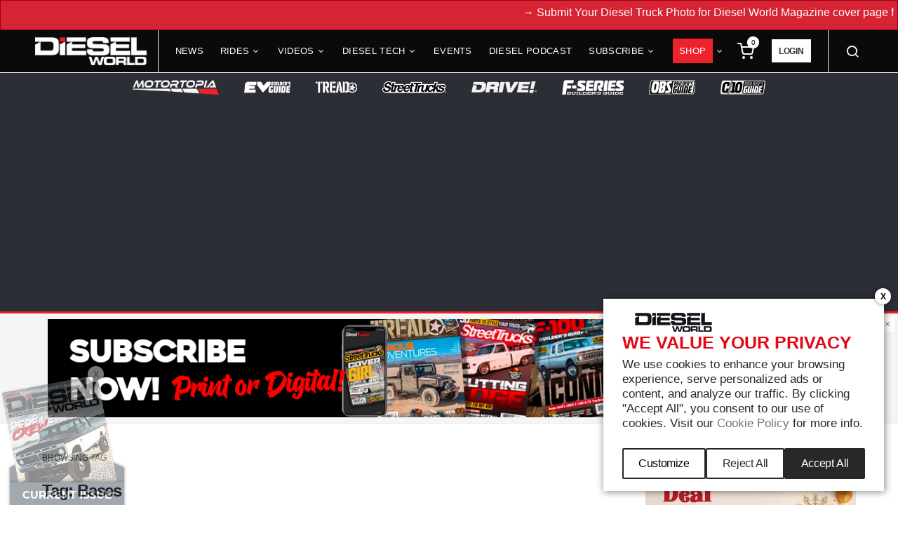

--- FILE ---
content_type: text/html; charset=UTF-8
request_url: https://www.dieselworldmag.com/tag/bases/
body_size: 27054
content:
<!doctype html>
<html lang="en-US">
<head>
<meta charset="UTF-8">
<meta name="viewport" content="width=device-width, initial-scale=1">
<link rel="shortcut icon" href="https://www.dieselworldmag.com/wp-content/themes/engaged-theme/images/favicon.ico" type="image/x-icon">
<meta name='robots' content='noindex, follow' />

	<!-- This site is optimized with the Yoast SEO Premium plugin v26.8 (Yoast SEO v26.8) - https://yoast.com/product/yoast-seo-premium-wordpress/ -->
	<title>Bases Archives - Diesel World</title>
	<meta property="og:locale" content="en_US" />
	<meta property="og:type" content="article" />
	<meta property="og:title" content="Bases Archives" />
	<meta property="og:url" content="https://www.dieselworldmag.com/tag/bases/" />
	<meta property="og:site_name" content="Diesel World" />
	<meta property="og:image" content="https://www.dieselworldmag.com/wp-content/uploads/2024/01/DWwebsite-scaled.jpg" />
	<meta property="og:image:width" content="1400" />
	<meta property="og:image:height" content="1350" />
	<meta property="og:image:type" content="image/jpeg" />
	<meta name="twitter:card" content="summary_large_image" />
	<script type="application/ld+json" class="yoast-schema-graph">{"@context":"https://schema.org","@graph":[{"@type":"CollectionPage","@id":"https://www.dieselworldmag.com/tag/bases/","url":"https://www.dieselworldmag.com/tag/bases/","name":"Bases Archives - Diesel World","isPartOf":{"@id":"https://www.dieselworldmag.com/#website"},"primaryImageOfPage":{"@id":"https://www.dieselworldmag.com/tag/bases/#primaryimage"},"image":{"@id":"https://www.dieselworldmag.com/tag/bases/#primaryimage"},"thumbnailUrl":"https://www.dieselworldmag.com/wp-content/uploads/2016/02/DW-1602-BDP-LEAD.jpg","breadcrumb":{"@id":"https://www.dieselworldmag.com/tag/bases/#breadcrumb"},"inLanguage":"en-US"},{"@type":"ImageObject","inLanguage":"en-US","@id":"https://www.dieselworldmag.com/tag/bases/#primaryimage","url":"https://www.dieselworldmag.com/wp-content/uploads/2016/02/DW-1602-BDP-LEAD.jpg","contentUrl":"https://www.dieselworldmag.com/wp-content/uploads/2016/02/DW-1602-BDP-LEAD.jpg","width":1400,"height":933,"caption":"DW BDP LEAD"},{"@type":"BreadcrumbList","@id":"https://www.dieselworldmag.com/tag/bases/#breadcrumb","itemListElement":[{"@type":"ListItem","position":1,"name":"Home","item":"https://www.dieselworldmag.com/"},{"@type":"ListItem","position":2,"name":"Bases"}]},{"@type":"WebSite","@id":"https://www.dieselworldmag.com/#website","url":"https://www.dieselworldmag.com/","name":"Diesel World","description":"Diesel Engine Powered Vehicles &amp; Parts Magazine","publisher":{"@id":"https://www.dieselworldmag.com/#organization"},"potentialAction":[{"@type":"SearchAction","target":{"@type":"EntryPoint","urlTemplate":"https://www.dieselworldmag.com/?s={search_term_string}"},"query-input":{"@type":"PropertyValueSpecification","valueRequired":true,"valueName":"search_term_string"}}],"inLanguage":"en-US"},{"@type":"Organization","@id":"https://www.dieselworldmag.com/#organization","name":"Diesel World","url":"https://www.dieselworldmag.com/","logo":{"@type":"ImageObject","inLanguage":"en-US","@id":"https://www.dieselworldmag.com/#/schema/logo/image/","url":"https://www.dieselworldmag.com/wp-content/uploads/2021/06/DW.LOGOwhite.png","contentUrl":"https://www.dieselworldmag.com/wp-content/uploads/2021/06/DW.LOGOwhite.png","width":1336,"height":337,"caption":"Diesel World"},"image":{"@id":"https://www.dieselworldmag.com/#/schema/logo/image/"}}]}</script>
	<!-- / Yoast SEO Premium plugin. -->


<link rel="alternate" type="application/rss+xml" title="Diesel World &raquo; Feed" href="https://www.dieselworldmag.com/feed/" />
<link rel="alternate" type="application/rss+xml" title="Diesel World &raquo; Comments Feed" href="https://www.dieselworldmag.com/comments/feed/" />
<link rel="alternate" type="application/rss+xml" title="Diesel World &raquo; Bases Tag Feed" href="https://www.dieselworldmag.com/tag/bases/feed/" />
<style id='wp-img-auto-sizes-contain-inline-css'>
img:is([sizes=auto i],[sizes^="auto," i]){contain-intrinsic-size:3000px 1500px}
/*# sourceURL=wp-img-auto-sizes-contain-inline-css */
</style>
<link rel='stylesheet' id='customer-reviews-frontend-css' href='https://www.dieselworldmag.com/wp-content/plugins/customer-reviews/css/customer-reviews.css?ver=0.0.2' media='all' />
<link rel='stylesheet' id='customer-reviews-star-css' href='https://www.dieselworldmag.com/wp-content/plugins/customer-reviews/css/font-awesome.min.css?ver=0.0.2' media='all' />
<link rel='alternate stylesheet' id='powerkit-icons-css' href='https://www.dieselworldmag.com/wp-content/plugins/powerkit/assets/fonts/powerkit-icons.woff?ver=3.0.4' as='font' type='font/wof' crossorigin />
<link rel='stylesheet' id='powerkit-css' href='https://www.dieselworldmag.com/wp-content/plugins/powerkit/assets/css/powerkit.css?ver=3.0.4' media='all' />
<style id='wp-emoji-styles-inline-css'>

	img.wp-smiley, img.emoji {
		display: inline !important;
		border: none !important;
		box-shadow: none !important;
		height: 1em !important;
		width: 1em !important;
		margin: 0 0.07em !important;
		vertical-align: -0.1em !important;
		background: none !important;
		padding: 0 !important;
	}
/*# sourceURL=wp-emoji-styles-inline-css */
</style>
<style id='wp-block-library-inline-css'>
:root{--wp-block-synced-color:#7a00df;--wp-block-synced-color--rgb:122,0,223;--wp-bound-block-color:var(--wp-block-synced-color);--wp-editor-canvas-background:#ddd;--wp-admin-theme-color:#007cba;--wp-admin-theme-color--rgb:0,124,186;--wp-admin-theme-color-darker-10:#006ba1;--wp-admin-theme-color-darker-10--rgb:0,107,160.5;--wp-admin-theme-color-darker-20:#005a87;--wp-admin-theme-color-darker-20--rgb:0,90,135;--wp-admin-border-width-focus:2px}@media (min-resolution:192dpi){:root{--wp-admin-border-width-focus:1.5px}}.wp-element-button{cursor:pointer}:root .has-very-light-gray-background-color{background-color:#eee}:root .has-very-dark-gray-background-color{background-color:#313131}:root .has-very-light-gray-color{color:#eee}:root .has-very-dark-gray-color{color:#313131}:root .has-vivid-green-cyan-to-vivid-cyan-blue-gradient-background{background:linear-gradient(135deg,#00d084,#0693e3)}:root .has-purple-crush-gradient-background{background:linear-gradient(135deg,#34e2e4,#4721fb 50%,#ab1dfe)}:root .has-hazy-dawn-gradient-background{background:linear-gradient(135deg,#faaca8,#dad0ec)}:root .has-subdued-olive-gradient-background{background:linear-gradient(135deg,#fafae1,#67a671)}:root .has-atomic-cream-gradient-background{background:linear-gradient(135deg,#fdd79a,#004a59)}:root .has-nightshade-gradient-background{background:linear-gradient(135deg,#330968,#31cdcf)}:root .has-midnight-gradient-background{background:linear-gradient(135deg,#020381,#2874fc)}:root{--wp--preset--font-size--normal:16px;--wp--preset--font-size--huge:42px}.has-regular-font-size{font-size:1em}.has-larger-font-size{font-size:2.625em}.has-normal-font-size{font-size:var(--wp--preset--font-size--normal)}.has-huge-font-size{font-size:var(--wp--preset--font-size--huge)}.has-text-align-center{text-align:center}.has-text-align-left{text-align:left}.has-text-align-right{text-align:right}.has-fit-text{white-space:nowrap!important}#end-resizable-editor-section{display:none}.aligncenter{clear:both}.items-justified-left{justify-content:flex-start}.items-justified-center{justify-content:center}.items-justified-right{justify-content:flex-end}.items-justified-space-between{justify-content:space-between}.screen-reader-text{border:0;clip-path:inset(50%);height:1px;margin:-1px;overflow:hidden;padding:0;position:absolute;width:1px;word-wrap:normal!important}.screen-reader-text:focus{background-color:#ddd;clip-path:none;color:#444;display:block;font-size:1em;height:auto;left:5px;line-height:normal;padding:15px 23px 14px;text-decoration:none;top:5px;width:auto;z-index:100000}html :where(.has-border-color){border-style:solid}html :where([style*=border-top-color]){border-top-style:solid}html :where([style*=border-right-color]){border-right-style:solid}html :where([style*=border-bottom-color]){border-bottom-style:solid}html :where([style*=border-left-color]){border-left-style:solid}html :where([style*=border-width]){border-style:solid}html :where([style*=border-top-width]){border-top-style:solid}html :where([style*=border-right-width]){border-right-style:solid}html :where([style*=border-bottom-width]){border-bottom-style:solid}html :where([style*=border-left-width]){border-left-style:solid}html :where(img[class*=wp-image-]){height:auto;max-width:100%}:where(figure){margin:0 0 1em}html :where(.is-position-sticky){--wp-admin--admin-bar--position-offset:var(--wp-admin--admin-bar--height,0px)}@media screen and (max-width:600px){html :where(.is-position-sticky){--wp-admin--admin-bar--position-offset:0px}}

/*# sourceURL=wp-block-library-inline-css */
</style><style id='wp-block-heading-inline-css'>
h1:where(.wp-block-heading).has-background,h2:where(.wp-block-heading).has-background,h3:where(.wp-block-heading).has-background,h4:where(.wp-block-heading).has-background,h5:where(.wp-block-heading).has-background,h6:where(.wp-block-heading).has-background{padding:1.25em 2.375em}h1.has-text-align-left[style*=writing-mode]:where([style*=vertical-lr]),h1.has-text-align-right[style*=writing-mode]:where([style*=vertical-rl]),h2.has-text-align-left[style*=writing-mode]:where([style*=vertical-lr]),h2.has-text-align-right[style*=writing-mode]:where([style*=vertical-rl]),h3.has-text-align-left[style*=writing-mode]:where([style*=vertical-lr]),h3.has-text-align-right[style*=writing-mode]:where([style*=vertical-rl]),h4.has-text-align-left[style*=writing-mode]:where([style*=vertical-lr]),h4.has-text-align-right[style*=writing-mode]:where([style*=vertical-rl]),h5.has-text-align-left[style*=writing-mode]:where([style*=vertical-lr]),h5.has-text-align-right[style*=writing-mode]:where([style*=vertical-rl]),h6.has-text-align-left[style*=writing-mode]:where([style*=vertical-lr]),h6.has-text-align-right[style*=writing-mode]:where([style*=vertical-rl]){rotate:180deg}
/*# sourceURL=https://www.dieselworldmag.com/wp-includes/blocks/heading/style.min.css */
</style>
<style id='wp-block-paragraph-inline-css'>
.is-small-text{font-size:.875em}.is-regular-text{font-size:1em}.is-large-text{font-size:2.25em}.is-larger-text{font-size:3em}.has-drop-cap:not(:focus):first-letter{float:left;font-size:8.4em;font-style:normal;font-weight:100;line-height:.68;margin:.05em .1em 0 0;text-transform:uppercase}body.rtl .has-drop-cap:not(:focus):first-letter{float:none;margin-left:.1em}p.has-drop-cap.has-background{overflow:hidden}:root :where(p.has-background){padding:1.25em 2.375em}:where(p.has-text-color:not(.has-link-color)) a{color:inherit}p.has-text-align-left[style*="writing-mode:vertical-lr"],p.has-text-align-right[style*="writing-mode:vertical-rl"]{rotate:180deg}
/*# sourceURL=https://www.dieselworldmag.com/wp-includes/blocks/paragraph/style.min.css */
</style>
<style id='global-styles-inline-css'>
:root{--wp--preset--aspect-ratio--square: 1;--wp--preset--aspect-ratio--4-3: 4/3;--wp--preset--aspect-ratio--3-4: 3/4;--wp--preset--aspect-ratio--3-2: 3/2;--wp--preset--aspect-ratio--2-3: 2/3;--wp--preset--aspect-ratio--16-9: 16/9;--wp--preset--aspect-ratio--9-16: 9/16;--wp--preset--color--black: #000000;--wp--preset--color--cyan-bluish-gray: #abb8c3;--wp--preset--color--white: #FFFFFF;--wp--preset--color--pale-pink: #f78da7;--wp--preset--color--vivid-red: #cf2e2e;--wp--preset--color--luminous-vivid-orange: #ff6900;--wp--preset--color--luminous-vivid-amber: #fcb900;--wp--preset--color--light-green-cyan: #7bdcb5;--wp--preset--color--vivid-green-cyan: #00d084;--wp--preset--color--pale-cyan-blue: #8ed1fc;--wp--preset--color--vivid-cyan-blue: #0693e3;--wp--preset--color--vivid-purple: #9b51e0;--wp--preset--color--dark-gray: #28303D;--wp--preset--color--gray: #39414D;--wp--preset--color--green: #D1E4DD;--wp--preset--color--blue: #D1DFE4;--wp--preset--color--purple: #D1D1E4;--wp--preset--color--red: #E4D1D1;--wp--preset--color--orange: #E4DAD1;--wp--preset--color--yellow: #EEEADD;--wp--preset--gradient--vivid-cyan-blue-to-vivid-purple: linear-gradient(135deg,rgb(6,147,227) 0%,rgb(155,81,224) 100%);--wp--preset--gradient--light-green-cyan-to-vivid-green-cyan: linear-gradient(135deg,rgb(122,220,180) 0%,rgb(0,208,130) 100%);--wp--preset--gradient--luminous-vivid-amber-to-luminous-vivid-orange: linear-gradient(135deg,rgb(252,185,0) 0%,rgb(255,105,0) 100%);--wp--preset--gradient--luminous-vivid-orange-to-vivid-red: linear-gradient(135deg,rgb(255,105,0) 0%,rgb(207,46,46) 100%);--wp--preset--gradient--very-light-gray-to-cyan-bluish-gray: linear-gradient(135deg,rgb(238,238,238) 0%,rgb(169,184,195) 100%);--wp--preset--gradient--cool-to-warm-spectrum: linear-gradient(135deg,rgb(74,234,220) 0%,rgb(151,120,209) 20%,rgb(207,42,186) 40%,rgb(238,44,130) 60%,rgb(251,105,98) 80%,rgb(254,248,76) 100%);--wp--preset--gradient--blush-light-purple: linear-gradient(135deg,rgb(255,206,236) 0%,rgb(152,150,240) 100%);--wp--preset--gradient--blush-bordeaux: linear-gradient(135deg,rgb(254,205,165) 0%,rgb(254,45,45) 50%,rgb(107,0,62) 100%);--wp--preset--gradient--luminous-dusk: linear-gradient(135deg,rgb(255,203,112) 0%,rgb(199,81,192) 50%,rgb(65,88,208) 100%);--wp--preset--gradient--pale-ocean: linear-gradient(135deg,rgb(255,245,203) 0%,rgb(182,227,212) 50%,rgb(51,167,181) 100%);--wp--preset--gradient--electric-grass: linear-gradient(135deg,rgb(202,248,128) 0%,rgb(113,206,126) 100%);--wp--preset--gradient--midnight: linear-gradient(135deg,rgb(2,3,129) 0%,rgb(40,116,252) 100%);--wp--preset--gradient--purple-to-yellow: linear-gradient(160deg, #D1D1E4 0%, #EEEADD 100%);--wp--preset--gradient--yellow-to-purple: linear-gradient(160deg, #EEEADD 0%, #D1D1E4 100%);--wp--preset--gradient--green-to-yellow: linear-gradient(160deg, #D1E4DD 0%, #EEEADD 100%);--wp--preset--gradient--yellow-to-green: linear-gradient(160deg, #EEEADD 0%, #D1E4DD 100%);--wp--preset--gradient--red-to-yellow: linear-gradient(160deg, #E4D1D1 0%, #EEEADD 100%);--wp--preset--gradient--yellow-to-red: linear-gradient(160deg, #EEEADD 0%, #E4D1D1 100%);--wp--preset--gradient--purple-to-red: linear-gradient(160deg, #D1D1E4 0%, #E4D1D1 100%);--wp--preset--gradient--red-to-purple: linear-gradient(160deg, #E4D1D1 0%, #D1D1E4 100%);--wp--preset--font-size--small: 18px;--wp--preset--font-size--medium: 20px;--wp--preset--font-size--large: 24px;--wp--preset--font-size--x-large: 42px;--wp--preset--font-size--extra-small: 16px;--wp--preset--font-size--normal: 20px;--wp--preset--font-size--extra-large: 40px;--wp--preset--font-size--huge: 96px;--wp--preset--font-size--gigantic: 144px;--wp--preset--spacing--20: 0.44rem;--wp--preset--spacing--30: 0.67rem;--wp--preset--spacing--40: 1rem;--wp--preset--spacing--50: 1.5rem;--wp--preset--spacing--60: 2.25rem;--wp--preset--spacing--70: 3.38rem;--wp--preset--spacing--80: 5.06rem;--wp--preset--shadow--natural: 6px 6px 9px rgba(0, 0, 0, 0.2);--wp--preset--shadow--deep: 12px 12px 50px rgba(0, 0, 0, 0.4);--wp--preset--shadow--sharp: 6px 6px 0px rgba(0, 0, 0, 0.2);--wp--preset--shadow--outlined: 6px 6px 0px -3px rgb(255, 255, 255), 6px 6px rgb(0, 0, 0);--wp--preset--shadow--crisp: 6px 6px 0px rgb(0, 0, 0);}:where(.is-layout-flex){gap: 0.5em;}:where(.is-layout-grid){gap: 0.5em;}body .is-layout-flex{display: flex;}.is-layout-flex{flex-wrap: wrap;align-items: center;}.is-layout-flex > :is(*, div){margin: 0;}body .is-layout-grid{display: grid;}.is-layout-grid > :is(*, div){margin: 0;}:where(.wp-block-columns.is-layout-flex){gap: 2em;}:where(.wp-block-columns.is-layout-grid){gap: 2em;}:where(.wp-block-post-template.is-layout-flex){gap: 1.25em;}:where(.wp-block-post-template.is-layout-grid){gap: 1.25em;}.has-black-color{color: var(--wp--preset--color--black) !important;}.has-cyan-bluish-gray-color{color: var(--wp--preset--color--cyan-bluish-gray) !important;}.has-white-color{color: var(--wp--preset--color--white) !important;}.has-pale-pink-color{color: var(--wp--preset--color--pale-pink) !important;}.has-vivid-red-color{color: var(--wp--preset--color--vivid-red) !important;}.has-luminous-vivid-orange-color{color: var(--wp--preset--color--luminous-vivid-orange) !important;}.has-luminous-vivid-amber-color{color: var(--wp--preset--color--luminous-vivid-amber) !important;}.has-light-green-cyan-color{color: var(--wp--preset--color--light-green-cyan) !important;}.has-vivid-green-cyan-color{color: var(--wp--preset--color--vivid-green-cyan) !important;}.has-pale-cyan-blue-color{color: var(--wp--preset--color--pale-cyan-blue) !important;}.has-vivid-cyan-blue-color{color: var(--wp--preset--color--vivid-cyan-blue) !important;}.has-vivid-purple-color{color: var(--wp--preset--color--vivid-purple) !important;}.has-black-background-color{background-color: var(--wp--preset--color--black) !important;}.has-cyan-bluish-gray-background-color{background-color: var(--wp--preset--color--cyan-bluish-gray) !important;}.has-white-background-color{background-color: var(--wp--preset--color--white) !important;}.has-pale-pink-background-color{background-color: var(--wp--preset--color--pale-pink) !important;}.has-vivid-red-background-color{background-color: var(--wp--preset--color--vivid-red) !important;}.has-luminous-vivid-orange-background-color{background-color: var(--wp--preset--color--luminous-vivid-orange) !important;}.has-luminous-vivid-amber-background-color{background-color: var(--wp--preset--color--luminous-vivid-amber) !important;}.has-light-green-cyan-background-color{background-color: var(--wp--preset--color--light-green-cyan) !important;}.has-vivid-green-cyan-background-color{background-color: var(--wp--preset--color--vivid-green-cyan) !important;}.has-pale-cyan-blue-background-color{background-color: var(--wp--preset--color--pale-cyan-blue) !important;}.has-vivid-cyan-blue-background-color{background-color: var(--wp--preset--color--vivid-cyan-blue) !important;}.has-vivid-purple-background-color{background-color: var(--wp--preset--color--vivid-purple) !important;}.has-black-border-color{border-color: var(--wp--preset--color--black) !important;}.has-cyan-bluish-gray-border-color{border-color: var(--wp--preset--color--cyan-bluish-gray) !important;}.has-white-border-color{border-color: var(--wp--preset--color--white) !important;}.has-pale-pink-border-color{border-color: var(--wp--preset--color--pale-pink) !important;}.has-vivid-red-border-color{border-color: var(--wp--preset--color--vivid-red) !important;}.has-luminous-vivid-orange-border-color{border-color: var(--wp--preset--color--luminous-vivid-orange) !important;}.has-luminous-vivid-amber-border-color{border-color: var(--wp--preset--color--luminous-vivid-amber) !important;}.has-light-green-cyan-border-color{border-color: var(--wp--preset--color--light-green-cyan) !important;}.has-vivid-green-cyan-border-color{border-color: var(--wp--preset--color--vivid-green-cyan) !important;}.has-pale-cyan-blue-border-color{border-color: var(--wp--preset--color--pale-cyan-blue) !important;}.has-vivid-cyan-blue-border-color{border-color: var(--wp--preset--color--vivid-cyan-blue) !important;}.has-vivid-purple-border-color{border-color: var(--wp--preset--color--vivid-purple) !important;}.has-vivid-cyan-blue-to-vivid-purple-gradient-background{background: var(--wp--preset--gradient--vivid-cyan-blue-to-vivid-purple) !important;}.has-light-green-cyan-to-vivid-green-cyan-gradient-background{background: var(--wp--preset--gradient--light-green-cyan-to-vivid-green-cyan) !important;}.has-luminous-vivid-amber-to-luminous-vivid-orange-gradient-background{background: var(--wp--preset--gradient--luminous-vivid-amber-to-luminous-vivid-orange) !important;}.has-luminous-vivid-orange-to-vivid-red-gradient-background{background: var(--wp--preset--gradient--luminous-vivid-orange-to-vivid-red) !important;}.has-very-light-gray-to-cyan-bluish-gray-gradient-background{background: var(--wp--preset--gradient--very-light-gray-to-cyan-bluish-gray) !important;}.has-cool-to-warm-spectrum-gradient-background{background: var(--wp--preset--gradient--cool-to-warm-spectrum) !important;}.has-blush-light-purple-gradient-background{background: var(--wp--preset--gradient--blush-light-purple) !important;}.has-blush-bordeaux-gradient-background{background: var(--wp--preset--gradient--blush-bordeaux) !important;}.has-luminous-dusk-gradient-background{background: var(--wp--preset--gradient--luminous-dusk) !important;}.has-pale-ocean-gradient-background{background: var(--wp--preset--gradient--pale-ocean) !important;}.has-electric-grass-gradient-background{background: var(--wp--preset--gradient--electric-grass) !important;}.has-midnight-gradient-background{background: var(--wp--preset--gradient--midnight) !important;}.has-small-font-size{font-size: var(--wp--preset--font-size--small) !important;}.has-medium-font-size{font-size: var(--wp--preset--font-size--medium) !important;}.has-large-font-size{font-size: var(--wp--preset--font-size--large) !important;}.has-x-large-font-size{font-size: var(--wp--preset--font-size--x-large) !important;}
/*# sourceURL=global-styles-inline-css */
</style>

<style id='classic-theme-styles-inline-css'>
/*! This file is auto-generated */
.wp-block-button__link{color:#fff;background-color:#32373c;border-radius:9999px;box-shadow:none;text-decoration:none;padding:calc(.667em + 2px) calc(1.333em + 2px);font-size:1.125em}.wp-block-file__button{background:#32373c;color:#fff;text-decoration:none}
/*# sourceURL=/wp-includes/css/classic-themes.min.css */
</style>
<link rel='stylesheet' id='contact-form-7-css' href='https://www.dieselworldmag.com/wp-content/plugins/contact-form-7/includes/css/styles.css?ver=6.1.4' media='all' />
<link rel='stylesheet' id='powerkit-author-box-css' href='https://www.dieselworldmag.com/wp-content/plugins/powerkit/modules/author-box/public/css/public-powerkit-author-box.css?ver=3.0.4' media='all' />
<link rel='stylesheet' id='powerkit-basic-elements-css' href='https://www.dieselworldmag.com/wp-content/plugins/powerkit/modules/basic-elements/public/css/public-powerkit-basic-elements.css?ver=3.0.4' media='screen' />
<link rel='stylesheet' id='powerkit-coming-soon-css' href='https://www.dieselworldmag.com/wp-content/plugins/powerkit/modules/coming-soon/public/css/public-powerkit-coming-soon.css?ver=3.0.4' media='all' />
<link rel='stylesheet' id='powerkit-content-formatting-css' href='https://www.dieselworldmag.com/wp-content/plugins/powerkit/modules/content-formatting/public/css/public-powerkit-content-formatting.css?ver=3.0.4' media='all' />
<link rel='stylesheet' id='powerkit-сontributors-css' href='https://www.dieselworldmag.com/wp-content/plugins/powerkit/modules/contributors/public/css/public-powerkit-contributors.css?ver=3.0.4' media='all' />
<link rel='stylesheet' id='powerkit-facebook-css' href='https://www.dieselworldmag.com/wp-content/plugins/powerkit/modules/facebook/public/css/public-powerkit-facebook.css?ver=3.0.4' media='all' />
<link rel='stylesheet' id='powerkit-featured-categories-css' href='https://www.dieselworldmag.com/wp-content/plugins/powerkit/modules/featured-categories/public/css/public-powerkit-featured-categories.css?ver=3.0.4' media='all' />
<link rel='stylesheet' id='powerkit-inline-posts-css' href='https://www.dieselworldmag.com/wp-content/plugins/powerkit/modules/inline-posts/public/css/public-powerkit-inline-posts.css?ver=3.0.4' media='all' />
<link rel='stylesheet' id='powerkit-instagram-css' href='https://www.dieselworldmag.com/wp-content/plugins/powerkit/modules/instagram/public/css/public-powerkit-instagram.css?ver=3.0.4' media='all' />
<link rel='stylesheet' id='powerkit-justified-gallery-css' href='https://www.dieselworldmag.com/wp-content/plugins/powerkit/modules/justified-gallery/public/css/public-powerkit-justified-gallery.css?ver=3.0.4' media='all' />
<link rel='stylesheet' id='glightbox-css' href='https://www.dieselworldmag.com/wp-content/plugins/powerkit/modules/lightbox/public/css/glightbox.min.css?ver=3.0.4' media='all' />
<link rel='stylesheet' id='powerkit-lightbox-css' href='https://www.dieselworldmag.com/wp-content/plugins/powerkit/modules/lightbox/public/css/public-powerkit-lightbox.css?ver=3.0.4' media='all' />
<link rel='stylesheet' id='powerkit-opt-in-forms-css' href='https://www.dieselworldmag.com/wp-content/plugins/powerkit/modules/opt-in-forms/public/css/public-powerkit-opt-in-forms.css?ver=3.0.4' media='all' />
<link rel='stylesheet' id='powerkit-pinterest-css' href='https://www.dieselworldmag.com/wp-content/plugins/powerkit/modules/pinterest/public/css/public-powerkit-pinterest.css?ver=3.0.4' media='all' />
<link rel='stylesheet' id='powerkit-widget-posts-css' href='https://www.dieselworldmag.com/wp-content/plugins/powerkit/modules/posts/public/css/public-powerkit-widget-posts.css?ver=3.0.4' media='all' />
<link rel='stylesheet' id='powerkit-scroll-to-top-css' href='https://www.dieselworldmag.com/wp-content/plugins/powerkit/modules/scroll-to-top/public/css/public-powerkit-scroll-to-top.css?ver=3.0.4' media='all' />
<link rel='stylesheet' id='powerkit-share-buttons-css' href='https://www.dieselworldmag.com/wp-content/plugins/powerkit/modules/share-buttons/public/css/public-powerkit-share-buttons.css?ver=3.0.4' media='all' />
<link rel='stylesheet' id='powerkit-slider-gallery-css' href='https://www.dieselworldmag.com/wp-content/plugins/powerkit/modules/slider-gallery/public/css/public-powerkit-slider-gallery.css?ver=3.0.4' media='all' />
<link rel='stylesheet' id='powerkit-social-links-css' href='https://www.dieselworldmag.com/wp-content/plugins/powerkit/modules/social-links/public/css/public-powerkit-social-links.css?ver=3.0.4' media='all' />
<link rel='stylesheet' id='powerkit-twitter-css' href='https://www.dieselworldmag.com/wp-content/plugins/powerkit/modules/twitter/public/css/public-powerkit-twitter.css?ver=3.0.4' media='all' />
<link rel='stylesheet' id='powerkit-widget-about-css' href='https://www.dieselworldmag.com/wp-content/plugins/powerkit/modules/widget-about/public/css/public-powerkit-widget-about.css?ver=3.0.4' media='all' />
<link rel='stylesheet' id='your_opinion_matters_plugin_style-css' href='https://www.dieselworldmag.com/wp-content/plugins/your-opinion-matters/css/custom1.css?ver=6.9' media='all' />
<script id="jquery-core-js-extra">
var customer_reviews_ajax = {"ajaxurl":"https://www.dieselworldmag.com/wp-admin/admin-ajax.php","nextNonce":"66d78256da"};
//# sourceURL=jquery-core-js-extra
</script>
<script src="https://www.dieselworldmag.com/wp-includes/js/jquery/jquery.min.js?ver=3.7.1" id="jquery-core-js"></script>
<script src="https://www.dieselworldmag.com/wp-includes/js/jquery/jquery-migrate.min.js?ver=3.4.1" id="jquery-migrate-js"></script>
<script src="https://www.dieselworldmag.com/wp-content/plugins/customer-reviews/js/customer-reviews.js?ver=0.0.2" id="customer-reviews-frontend-js"></script>
<script id="v-add-to-cart-script-js-extra">
var cart_ajax_obj = {"ajax_url":"https://www.dieselworldmag.com/wp-admin/admin-ajax.php","nonce":"9dc26d2f64"};
//# sourceURL=v-add-to-cart-script-js-extra
</script>
<script src="https://www.dieselworldmag.com/wp-content/plugins/payment-atp/js/add-to-cart.js?ver=6.9" id="v-add-to-cart-script-js"></script>
<script id="your_opinion_matters_plugin_script-js-extra">
var ajax_params = {"ajaxurl":"https://www.dieselworldmag.com/wp-admin/admin-ajax.php"};
//# sourceURL=your_opinion_matters_plugin_script-js-extra
</script>
<script src="https://www.dieselworldmag.com/wp-content/plugins/your-opinion-matters/js/custom1.js?ver=6.9" id="your_opinion_matters_plugin_script-js"></script>
<link rel="https://api.w.org/" href="https://www.dieselworldmag.com/wp-json/" /><link rel="alternate" title="JSON" type="application/json" href="https://www.dieselworldmag.com/wp-json/wp/v2/tags/4729" /><link rel="EditURI" type="application/rsd+xml" title="RSD" href="https://www.dieselworldmag.com/xmlrpc.php?rsd" />

    <div class="v_overlay"></div>
    <link rel="stylesheet" href=https://www.dieselworldmag.com/wp-content/plugins/payment-atp/front/style/my-account.css?ver=10" media="all" />
<div class="mfp-close-btn-in mfp-auto-cursor et-mfp-login-popup et-mfp-fade-in mfp-ready" id="login-register" tabindex="-1" style="overflow: hidden auto;">
    <div class="mfp-s-ready mfp-inline-holder">
        <div class="mfp-content" id="mfp-content">
            <div id="et-login-popup-wrap" class="et-login-popup-wrap">
                <div class="container">
                    <div class="woocommerce-notices-wrapper"></div>
                    <div class="et-overflow-container et-login-wrapper is_popup">
                        <div class="et-form-container">
                            <div id="et-login-form" class="">
                                <div class="page-title" style="font-size:2em;text-align:center;">Login</div>
                                <form action="#" class="woocommerce-form woocommerce-form-login login" id="login_form" method="post">
                                    <div id="error_top"></div>
                                    <p class="woocommerce-form-row woocommerce-form-row--wide form-row form-row-wide float-label has-val">
                                        <label for="username" class="fl-label">Email address&nbsp;<span class="required">*</span></label>
                                        <input type="email" class="woocommerce-Input woocommerce-Input--text input-text" name="username" id="username" autocomplete="username" value="">
                                        <span id="username_error" style="color:#f00;"></span>
                                    </p>
                                    <p class="woocommerce-form-row woocommerce-form-row--wide form-row form-row-wide float-label has-val">
                                        <label for="password" class="fl-label">Password&nbsp;<span class="required">*</span></label>
                                        <input class="woocommerce-Input woocommerce-Input--text input-text" type="password" name="password" id="password" autocomplete="current-password">
                                        <span id="password_error" style="color:#f00;"></span>
                                    </p>
                                    <p class="form-row form-group">
                                        <label class="woocommerce-form__label woocommerce-form__label-for-checkbox woocommerce-form-login__rememberme inline">
                                            <input class="woocommerce-form__input woocommerce-form__input-checkbox" name="rememberme" type="checkbox" id="rememberme" value="forever"> <span>Remember me</span>
                                        </label>
                                        <span class="woocommerce-LostPassword lost_password"></span>
                                    </p>
                                    <p class="form-actions">
                                        <input type="hidden" id="emm-login-nonce" name="emm-login-nonce" value="065fca9ee4">
                                        <input type="hidden" name="_wp_http_referer" value="login">					
                                        <button type="submit" style="color: #fff;background: #000;font-weight: bold;font-size: 1em;" class="woocommerce-button button woocommerce-form-login__submit" name="login" value="Log in">Log in</button>
                                    </p>
                                    <p class="form-actions extra" style="text-align:center;">Not a member? <a href="#et-register-wrap" class="register-link">Register</a></p>
                                    <p class="form-actions extra" style="text-align:center;"><a href="https://www.dieselworldmag.com/my-account/?lost-password">Lost your password?</a></p>
                                </form>
                            </div>
                            <div id="et-register-form" class="">
                                <div class="page-title" style="font-size:2em;text-align:center;">Register</div>
                                <form action="#" method="post" class="woocommerce-form woocommerce-form-register register" id="register_form">
                                    <div id="error_top_reg"></div>
                                    <div id="success_top_reg"></div>
                                    <p class="woocommerce-form-row woocommerce-form-row--wide form-row form-row-wide float-label">
                                        <label for="reg_email" class="fl-label">Email address&nbsp;<span class="required">*</span></label>
                                        <input type="email" class="woocommerce-Input woocommerce-Input--text input-text" name="email" id="reg_email" autocomplete="email" value="">
                                        <span id="reg_email_error" style="color:#f00;"></span>
                                    </p>
                                    <p class="woocommerce-form-row woocommerce-form-row--wide form-row form-row-wide float-label">
                                        <label for="password_1" class="fl-label">Password&nbsp;<span class="required">*</span></label>
                                        <input type="password" class="woocommerce-Input woocommerce-Input--password input-text" name="password_1" id="password_1" autocomplete="off">
                                        <span id="password_1_error" style="color:#f00;"></span>
                                    </p>
                                    <p class="woocommerce-form-row woocommerce-form-row--wide form-row form-row-wide float-label">
                                        <label for="password_2" class="fl-label">Confirm password&nbsp;<span class="required">*</span></label>
                                        <input type="password" class="woocommerce-Input woocommerce-Input--password input-text" name="password_2" id="password_2" autocomplete="off">
                                        <span id="password_2_error" style="color:#f00;"></span>
                                    </p>
                                    <div class="woocommerce-privacy-policy-text">
                                        <p style="font-size: small;text-align: justify;">Your personal data will be used to support your experience throughout this website, to manage access to your account, and for other purposes described in our privacy policy.</p>
                                    </div>
                                    <p class="woocommerce-form-row form-row">
                                        <input type="hidden" id="emm-register-nonce" name="emm-register-nonce" value="ea3120a919">
                                        <input type="hidden" name="_wp_http_referer" value="emmregister">							
                                        <button type="submit" style="color: #fff;background: #000;font-weight: bold;font-size: 1em;" class="woocommerce-Button woocommerce-button button woocommerce-form-register__submit" name="register" value="Register">Register</button>
                                    </p>
                                    <p class="form-actions extra">Already a member? <a href="#et-login-wrap" class="login-link">Login</a></p>
                                </form>
                            </div>
                        </div>
                </div>
            </div>
            <button title="Close (Esc)" class="mfp-close scissors-close" id="head-close"></button></div></div></div></div>
<style>
.et-login-popup-wrap {
    position: relative;
    width: auto;
    max-width: 480px;
    margin: 0 auto;
    padding: 40px 10px;
    overflow: hidden;
    background: #fff;
    /* box-shadow: 0px 40px 60px 0px rgb(0 0 0 / 20%);*/
}
@media all and (min-width: 576px) {
    .login-single-column .et-form-container {
        max-width: 460px;
        margin: 0 auto;
        border: 1px solid #ddd;
        padding: 40px;
        border-radius: 3px;
    }
    .et-login-popup-wrap {
        padding: 40px;
    }
}
section.entry-header.entry-single-header.entry-header-standard {
    display: none;
}
@-webkit-keyframes spin {
  0% { -webkit-transform: rotate(0deg); }
  100% { -webkit-transform: rotate(360deg); }
}

@keyframes spin {
  0% { transform: rotate(0deg); }
  100% { transform: rotate(360deg); }
}
.v_overlay{
    display:none;
    position: fixed;
    background: rgb(0 0 0 / 78%);
    width: 100%;
    height: 100%;
    z-index: 9999;
}
.mfp-close-btn-in.mfp-auto-cursor.et-mfp-login-popup.et-mfp-fade-in.mfp-ready {
    display:none;
    position: absolute;
    z-index: 9999;
    width: 350px;
    background: #fff;
    /* padding: 40px; */
    top: 153px;
    margin-left: auto;
    margin-right: auto;
    left: 0;
    right: 0;
    /* box-shadow: 0px 0px 17px 2px #f26822; */
}
.v_loading-item:after {
    border: 6px solid #f3f3f3;
    border-radius: 100%;
    -webkit-animation: spin 2s linear infinite;
    animation: spin 2s linear infinite;
    position: absolute;
    top: 42%;
    left: 39%;
    width: 50px;
    height: 50px;
    border-top: 4px solid blue;
    border-right: 4px solid green;
    border-bottom: 4px solid red;
    border-left: 4px solid pink;
    -webkit-transform: translate(-50%, -50%);
    transform: translate(-50%, -50%);
    z-index:99;
}
.v_loading-item:after {
    display: block;
    content: "";
    clear: both;
}
.v_loading-item:before {
    display: block;
    content: "";
    clear: both;
    background: rgb(90 63 63 / 50%);
    width: 100%;
    height: 100%;
    position: absolute;
    z-index: 9;
    top: 0;
    bottom: 0;
}
#et-register-form{
    display:none;
}

button#head-close {
    background: none;
    border-radius: 100%;
    width: 25px;
    height: 5px;
    position: absolute;
    top: 15px;
    right: 2px;
    font-size: 10px;
}
.mfp-close.scissors-close:before {
    -webkit-transform: rotate(45deg);
    -moz-transform: rotate(45deg);
    -ms-transform: rotate(45deg);
    -o-transform: rotate(45deg);
    transform: rotate(45deg);
    content: '';
    position: absolute;
    height: 2px;
    width: 75%;
    top: 50%;
    left: 0;
    margin-top: -1px;
    background-color: #282828;
    transform-origin: 50% 50%;
    opacity: 1;
    -moz-transition: -moz-transform ease 0.25s;
    -webkit-transition: -webkit-transform ease 0.25s;
    -o-transition: -o-transform ease 0.25s;
    -ms-transition: -ms-transform ease 0.25s;
    transition: transform ease 0.25s;
}
.mfp-close.scissors-close:after {
    -webkit-transform: rotate(-45deg);
    -moz-transform: rotate(-45deg);
    -ms-transform: rotate(-45deg);
    -o-transform: rotate(-45deg);
    transform: rotate(-45deg);
    content: '';
    position: absolute;
    height: 2px;
    width: 75%;
    top: 50%;
    left: 0;
    margin-top: -1px;
    background-color: #282828;
    transform-origin: 50% 50%;
    opacity: 1;
    -moz-transition: -moz-transform ease 0.25s;
    -webkit-transition: -webkit-transform ease 0.25s;
    -o-transition: -o-transform ease 0.25s;
    -ms-transition: -ms-transform ease 0.25s;
    transition: transform ease 0.25s;
}
#error_top,#error_top_reg {
    font-size: 14px;
    color: #f00;
    text-align: center;
}
#success_top_reg {
    font-size: 14px;
    color: #0f0;
    text-align: center;
}
a.account-link {
    margin-left: 10px;
}
@media (min-width: 1120px){
    a.account-link,a.cart-link-icon{display:none;}
}
svg.feather.feather-shopping-cart {
    color: #fff;
}
.minicart-counter {
    display: inline-flex;
    justify-content: center;
    align-items: center;
    font-size: 11px;
    height: 17px;
    width: 17px;
    line-height: 17px;
    background: #fff;
    color: #000;
    border-radius: 50px;
    font-size: 10px;
    text-align: center;
    margin-left: 4px;
    font-family: Arial, Helvetica, sans-serif;
    margin-left: -10px;
    margin-top: -8px;
    position: absolute;
}
.user_icon_mob:after{
    font-family: "et-icon";
    margin-right: 0.5em;
    content: "\e919";
    font-size: 1.5em;
    color: #fff;
}
@media (min-width: 801px){
    .mobile-login.account-link.user_icon_mob,.account-link.user_icon_mob{
        display:none;
    }
}
@media (max-width: 800px){
    a.button.button-primary.button-effect.logout,.button.button-primary.button-effect.login {
        display: none;
    }
    .navbar-primary .navbar-brand{
        left: 60%;
    }
}
</style><link rel="icon" href="https://www.dieselworldmag.com/wp-content/uploads/2018/01/cropped-favicon-b-512x512-32x32.png" sizes="32x32" />
<link rel="icon" href="https://www.dieselworldmag.com/wp-content/uploads/2018/01/cropped-favicon-b-512x512-192x192.png" sizes="192x192" />
<link rel="apple-touch-icon" href="https://www.dieselworldmag.com/wp-content/uploads/2018/01/cropped-favicon-b-512x512-180x180.png" />
<meta name="msapplication-TileImage" content="https://www.dieselworldmag.com/wp-content/uploads/2018/01/cropped-favicon-b-512x512-270x270.png" />
<style id="kirki-inline-styles"></style><link rel="icon" href="https://www.dieselworldmag.com/wp-content/themes/engaged-theme/images/favicon.ico" type="image/x-icon">
<meta name="author" content="Vivekanand Saraswati">
<title>Diesel World</title>
<link rel="stylesheet" href="https://www.dieselworldmag.com/wp-content/themes/engaged-theme/css/style.css?v=1.0.0.0" media="all" />

<!-- Google Tag Manager -->
    <script>
        (function(w, d, s, l, i) {
            w[l] = w[l] || [];
            w[l].push({
                'gtm.start': new Date().getTime(),
                event: 'gtm.js'
            });
            var f = d.getElementsByTagName(s)[0],
                j = d.createElement(s),
                dl = l != 'dataLayer' ? '&l=' + l : '';
            j.async = true;
            j.defer = true;
            j.src =
                'https://www.googletagmanager.com/gtm.js?id=' + i + dl;
            f.parentNode.insertBefore(j, f);
        })(window, document, 'script', 'dataLayer', 'GTM-WK4966B');
    </script>
    <!-- End Google Tag Manager -->
    <!----------DPF_M------------------------------->
    <script async src="https://securepubads.g.doubleclick.net/tag/js/gpt.js"></script>
        <script>
         window.googletag = window.googletag || {cmd: []};
            googletag.cmd.push(function() {
            googletag.defineSlot('/21776359302/DW_300X250_Strictly_Diesel_impressions', [300, 250], 'div-gpt-ad-1704194011734-0').addService(googletag.pubads());
            googletag.defineSlot('/21776359302/DW_300X250_Liqui_Moly_Impressions', [300, 250], 'div-gpt-ad-1741002615762-0').addService(googletag.pubads());
            googletag.defineSlot('/21776359302/DW_300x250_Fleece_Performance_2024_Impressions', [300, 250], 'div-gpt-ad-1748952733880-0').addService(googletag.pubads());
            googletag.defineSlot('/21776359302/DW_300x250_Riff_Raff_Diesel_New_Impressions', [300, 250], 'div-gpt-ad-1753186513177-0').addService(googletag.pubads());
            googletag.defineSlot('/21776359302/DW_300x250_Kenda_USA_Impressions', [300, 250], 'div-gpt-ad-1738067300521-0').addService(googletag.pubads());
            googletag.defineSlot('/21776359302/DW_300X250_NITTO_impressions', [300, 250], 'div-gpt-ad-1748864048889-0').addService(googletag.pubads());
            googletag.defineSlot('/21776359302/DW_300X250_Flex_A_Lite_2024_Impressions', [300, 250], 'div-gpt-ad-1751383712184-0').addService(googletag.pubads());
            googletag.defineSlot('/21776359302/DW_300x250_ThermoTec_Impressions_2025', [300, 250], 'div-gpt-ad-1746559693608-0').addService(googletag.pubads());
            googletag.defineSlot('/21776359302/DW_300x250_SteelCraft_Impressions', [300, 250], 'div-gpt-ad-1759331094710-0').addService(googletag.pubads());
            googletag.defineSlot('/21776359302/DW_300x250_Gen_Y_Hitches_Impressions', [300, 250], 'div-gpt-ad-1759846268625-0').addService(googletag.pubads());
            googletag.pubads().enableSingleRequest();
            googletag.enableServices();
        });
    </script>
    <script async src=https://pagead2.googlesyndication.com/pagead/js/adsbygoogle.js?client=ca-pub-6908616521407167 crossorigin="anonymous"></script>

    <!------------------------------END DPF------------------------------>
        <!-- Facebook Pixel Code 
        <script>
        !function(f,b,e,v,n,t,s){if(f.fbq)return;n=f.fbq=function(){n.callMethod?
        n.callMethod.apply(n,arguments):n.queue.push(arguments)};if(!f._fbq)f._fbq=n;
        n.push=n;n.loaded=!0;n.version='2.0';n.queue=[];t=b.createElement(e);t.async=!0;
        t.src=v;s=b.getElementsByTagName(e)[0];s.parentNode.insertBefore(t,s)}(window,
        document,'script','https://connect.facebook.net/en_US/fbevents.js');
        fbq('init', '153404771944490'); // Insert your pixel ID here.
        </script>
        <noscript><img height="1" width="1" style="display:none" src="https://www.facebook.com/tr?id=153404771944490&ev=PageView&noscript=1"/></noscript>
        <!-- DO NOT MODIFY 
        <script>fbq('track', 'AddToCart');</script>
        <script>fbq('track', 'InitiateCheckout');</script>
        <script>fbq('track', 'Purchase');</script>
    <!-- End Facebook Pixel Code -->

    <meta name="propeller" content="e5fc6b8e1276ec4fd63a4da052938e9a">
    <meta name="google-site-verification" content="4lEkbk83Oa8AVBIYMIn_a36l326lwjn2-_ZIBP6L2VA" />

   <!--- Anand Advertiser Pixel code-->
    <script type="text/javascript">
        var ciads_settings = {
            rtSiteId: 44577,
            rtUuId: '3c859a26-e769-4d82-99fd-b44a8b61ffd0'
        };
    </script>
    <script type="text/javascript">
        var ciads_settings = {
            rtSiteId: 44582,
            rtUuId: '9d929e8e-185b-465d-aafd-274920157cf9'
        };
    </script>
    <script type="text/javascript">
        var ciads_settings = {
            rtSiteId: 47167,
            rtUuId: 'b2954509-1766-464e-8a7a-6fc9852d7722'
        };
    </script>
    <script type="text/javascript" src="https://media-cdn.ipredictive.com/js/cirt_v2.min.js" async='async' defer></script>
    
<!------------------ END Anand Advertiser Pixel code------------------------>

<!--------------------------------EA Pixel code -------------------------------->
<script src=https://js.ipredictive.com/viant_universal_pixel.js type="text/javascript"></script>
<script type="text/javascript">
    new ViantUniversalPixel(111299, 'https://ad.ipredictive.com/d/track/event',
    {
  "ps": "0"
}).fire();
</script>
<noscript>
    <img src=https://ad.ipredictive.com/d/track/event?upid=111299&url="https://www.dieselworldmag.com"&cache_buster=1769571456&ps=1 height="1" width="1" style="display:none" />
</noscript>
<!--------------------------------End EA Pixel code -------------------------------->

</head>
<body class="header-default navbar-sticky-enabled sticky-sidebar-enabled stick-to-bottom block-align-enabled">
<!-- Google Tag Manager (noscript) -->
    <noscript><iframe src="https://www.googletagmanager.com/ns.html?id=GTM-WK4966B" height="0" width="0" style="display:none;visibility:hidden"></iframe></noscript>
    <!-- End Google Tag Manager (noscript) -->

    <div id="fb-root"></div>
    <script>
        (function(d, s, id) {
            var js, fjs = d.getElementsByTagName(s)[0];
            if (d.getElementById(id)) return;
            js = d.createElement(s);
            js.id = id;
            js.src = "//connect.facebook.net/en_US/sdk.js#xfbml=1&version=v2.9&appId=329304300799417";
            js.async = true;
            js.defer = true;
            fjs.parentNode.insertBefore(js, fjs);
        }(document, 'script', 'facebook-jssdk'));
    </script>


    <!-- Mobile Side Menu -->
        <div class="site-overlay"></div>
        <div class="offcanvas">
            <div class="offcanvas-header cs-bg-navbar-dark">
                <nav class="navbar navbar-offcanvas">
                                        <a class="navbar-brand" href="https://www.dieselworldmag.com" rel="home">
                        <img src="https://www.dieselworldmag.com/wp-content/uploads/2021/06/DW.LOGOwhite.png" alt="Diesel World">
                    </a>
                    <button type="button" class="toggle-offcanvas button-round">
                        <i class="cs-icon cs-icon-x"></i>
                    </button>
                </nav>
            </div>
            <aside class="offcanvas-sidebar">
                <div class="offcanvas-inner">
                    <div class="widget widget_nav_menu cs-d-lg-none">
                        <div class="menu-main-menu-container">
                            
<div class="primary-menu-container"><ul id="menu-main-menu" class="menu"><li id="menu-item-19452" class="menu-item menu-item-type-taxonomy menu-item-object-category menu-item-19452"><a href="https://www.dieselworldmag.com/diesel-news/" title="Diesel News">News</a></li>
<li id="menu-item-19451" class="menu-item menu-item-type-taxonomy menu-item-object-category menu-item-has-children menu-item-19451"><a href="https://www.dieselworldmag.com/diesel-rides/">Rides</a>
<ul class="sub-menu">
	<li id="menu-item-16360" class="menu-item menu-item-type-taxonomy menu-item-object-category menu-item-has-children menu-item-16360"><a href="https://www.dieselworldmag.com/diesel-trucks/">Diesel Trucks</a>
	<ul class="sub-menu">
		<li id="menu-item-11364" class="menu-item menu-item-type-taxonomy menu-item-object-category menu-item-11364"><a href="https://www.dieselworldmag.com/ford/">Ford</a></li>
		<li id="menu-item-11363" class="menu-item menu-item-type-taxonomy menu-item-object-category menu-item-11363"><a href="https://www.dieselworldmag.com/dodge/">Ram</a></li>
		<li id="menu-item-11365" class="menu-item menu-item-type-taxonomy menu-item-object-category menu-item-11365"><a href="https://www.dieselworldmag.com/gm/">GM</a></li>
		<li id="menu-item-11366" class="menu-item menu-item-type-taxonomy menu-item-object-category menu-item-11366"><a href="https://www.dieselworldmag.com/vw/">Other</a></li>
	</ul>
</li>
	<li id="menu-item-16353" class="menu-item menu-item-type-taxonomy menu-item-object-category menu-item-16353"><a href="https://www.dieselworldmag.com/diesel-cars/">Diesel Cars</a></li>
	<li id="menu-item-19707" class="menu-item menu-item-type-taxonomy menu-item-object-category menu-item-19707"><a href="https://www.dieselworldmag.com/diesel-tractors/">Diesel Tractors</a></li>
</ul>
</li>
<li id="menu-item-52174" class="menu-item menu-item-type-custom menu-item-object-custom menu-item-has-children menu-item-52174"><a href="/video/">Videos</a>
<ul class="sub-menu">
	<li id="menu-item-52175" class="menu-item menu-item-type-custom menu-item-object-custom menu-item-52175"><a href="/latest-video/">Latest Video</a></li>
</ul>
</li>
<li id="menu-item-11367" class="menu-item menu-item-type-taxonomy menu-item-object-category menu-item-has-children menu-item-11367"><a href="https://www.dieselworldmag.com/diesel-technology/" title="Diesel Tech / How-To">Diesel Tech</a>
<ul class="sub-menu">
	<li id="menu-item-11568" class="menu-item menu-item-type-taxonomy menu-item-object-category menu-item-11568"><a href="https://www.dieselworldmag.com/parts-rack/">Parts Rack</a></li>
	<li id="menu-item-16357" class="menu-item menu-item-type-taxonomy menu-item-object-category menu-item-16357"><a href="https://www.dieselworldmag.com/diesel-engines/">Diesel Engines</a></li>
	<li id="menu-item-52990" class="menu-item menu-item-type-custom menu-item-object-custom menu-item-52990"><a href="https://www.dieselworldmag.com/diesel-technology/small-town-big-impact-a-show-stopping-2024-f350-dually-that-captivated-the-truck-community/">Lighting</a></li>
</ul>
</li>
<li id="menu-item-11368" class="menu-item menu-item-type-taxonomy menu-item-object-category menu-item-11368"><a href="https://www.dieselworldmag.com/events/">Events</a></li>
<li id="menu-item-20773" class="menu-item menu-item-type-post_type menu-item-object-page menu-item-20773"><a href="https://www.dieselworldmag.com/the-diesel-podcast/">Diesel Podcast</a></li>
<li id="menu-item-44248" class="menu-item menu-item-type-custom menu-item-object-custom menu-item-has-children menu-item-44248"><a href="#">Subscribe</a>
<ul class="sub-menu">
	<li id="menu-item-44249" class="menu-item menu-item-type-custom menu-item-object-custom menu-item-44249"><a href="https://www.dieselworldmag.com/product/diesel-world-print-subscription/">Magazine</a></li>
	<li id="menu-item-44247" class="menu-item menu-item-type-custom menu-item-object-custom menu-item-44247"><a href="/newsletter-sign-up/?utm_source=artical&#038;utm_medium=website&#038;utm_campaign=newsletter_sign_up">Newsletter</a></li>
</ul>
</li>
<li id="menu-item-44250" class="menu-item menu-item-type-custom menu-item-object-custom menu-item-has-children menu-item-44250"><a href="https://www.dieselworldmag.com/product/diesel-world-print-subscription/"><span class="spactive">Shop</span></a>
<ul class="sub-menu">
	<li id="menu-item-44251" class="menu-item menu-item-type-custom menu-item-object-custom menu-item-44251"><a href="https://www.dieselworldmag.com/product/diesel-world-print-subscription/">Subscribe</a></li>
	<li id="menu-item-44252" class="menu-item menu-item-type-custom menu-item-object-custom menu-item-44252"><a href="https://www.dieselworldmag.com/single-issues/">Single Issues</a></li>
	<li id="menu-item-49036" class="menu-item menu-item-type-custom menu-item-object-custom menu-item-49036"><a href="/printed-apparel/">Merchandise</a></li>
</ul>
</li>
</ul></div><div class="mblpublogo">
                <a class="p-2" href="https://www.motortopia.com/" target="_blank">
                    <img src="https://www.dieselworldmag.com/wp-content/themes/engaged-theme/images/site-logo/black/mt-logo-b.png" alt="Motortopia"/>
                </a>
                <a class="p-2" href="https://www.evbuildersguide.com/" target="_blank">
                    <img src="https://www.dieselworldmag.com/wp-content/themes/engaged-theme/images/site-logo/black/evbg-logo_b.png" alt="Ev Builders Guide"/>
                </a>
                <a class="p-2" href="https://www.treadmagazine.com/" target="_blank">
                    <img src="https://www.dieselworldmag.com/wp-content/themes/engaged-theme/images/site-logo/black/tread-logo_b.png" alt="Diesel World"/>
                </a>
                <a class="p-2" href="https://www.streettrucksmag.com/" target="_blank">
                    <img src="https://www.dieselworldmag.com/wp-content/themes/engaged-theme/images/site-logo/black/st-logo.png" alt="Tread"/>
                </a>
                <a class="p-2" href="https://driveonline.com/" target="_blank">
                    <img src="https://www.dieselworldmag.com/wp-content/themes/engaged-theme/images/site-logo/black/drive-logo_b.png" alt="Drive Online"/>
                </a>
                <a class="p-2" href="https://www.motortopia.com/category/buyers-guides/f-series-bg/" target="_blank">
                    <img src="https://www.dieselworldmag.com/wp-content/themes/engaged-theme/images/site-logo/black/f100-logo-b.png" alt="F100"/>
                </a>
                <a class="p-2" href="https://www.motortopia.com/category/obsbg/" target="_blank">
                    <img src="https://www.dieselworldmag.com/wp-content/themes/engaged-theme/images/site-logo/black/obsbg-logo.png" alt="OBS"/>
                </a>
                <a class="p-2" href="https://www.motortopia.com/category/c10bg/" target="_blank">
                    <img src="https://www.dieselworldmag.com/wp-content/themes/engaged-theme/images/site-logo/black/c10-logo.png" alt="c10"/>
                </a>
</div>                            <style>.header_shop_menu_v {-webkit-box-ordinal-group: 6;-ms-flex-order: 5;order: 5;}</style><div class="header_shop_menu_v"><a data-target="open-cart" style="margin-right: 7px;display: inline-block;" href="https://www.dieselworldmag.com/cart/" title="Cart" class="icon"><svg xmlns="http://www.w3.org/2000/svg" width="24" height="24" viewBox="0 0 24 24" fill="none" stroke="currentColor" stroke-width="2" stroke-linecap="round" stroke-linejoin="round" class="feather feather-shopping-cart"><circle cx="9" cy="21" r="1"></circle><circle cx="20" cy="21" r="1"></circle><path d="M1 1h4l2.68 13.39a2 2 0 0 0 2 1.61h9.72a2 2 0 0 0 2-1.61L23 6H6"></path></svg><span class="item-counter minicart-counter">0</span></a><a href="#" class="button button-primary button-effect login" id="login" target="_self"><span>Login</span></a><a href="#" class="mobile-login account-link user_icon_mob"></a></div>                        </div>
                    </div>
                </div>
            </aside>
        </div>
        <!-- Mobile Side Menu - End -->
        <div id="page" class="site">
            <div class="site-inner">
                <style>
    .vot-bnr {
        margin: 0;
        position: relative;
        z-index: 99;
        width: 100% display: block;
        background-color: #d72433;
        border: 1px solid #99001a;
        padding: .3em;
    }

    .vot-bnr a {
        color: #fff;
        font-size: 1em;
        font-weight: 500;
        width: 100%;
        text-align: center;
        position: relative;
        overflow: hidden
    }

    .marquee {
        white-space: nowrap;
        -webkit-animation: rightThenLeft 4s linear;
    }
</style>

<div class="vot-bnr">
    <marquee behavior="scrolling">
        <span class="marquee">
            <a href="https://www.dieselworldmag.com/readers-rides-truck-of-the-month/?utm_source=banner&utm_medium=website&utm_campaign=liquimoly" class="wb-wdg" target="_blank" rel="external noopener noreferrer sponsored" data-wpel-link="external">
               &#8594; Submit Your Diesel Truck Photo for Diesel World Magazine cover page feature! &#8592; 
            </a>
            &nbsp;&nbsp;&nbsp;&nbsp;&nbsp;&nbsp;&nbsp;&nbsp;&nbsp;&nbsp;
            <a href="https://www.dieselworldmag.com/readers-rides-truck-of-the-month-voting/?utm_source=banner&utm_medium=website&utm_campaign=liquimoly" class="wb-wdg" target="_blank" rel="external noopener noreferrer sponsored" data-wpel-link="external">
               &#8594; Vote for Your Favorite Diesel Truck to be on Diesel World’s Cover! &#8592; 
            </a>
            &nbsp;&nbsp;&nbsp;&nbsp;&nbsp;&nbsp;&nbsp;&nbsp;&nbsp;&nbsp;
            <a href="https://www.dieselworldmag.com/single-issues-pre-sales-magazine/?utm_source=dw_h_emailer&utm_medium=emailer" class="wb-wdg" target="_blank" rel="external noopener noreferrer sponsored" data-wpel-link="external">
               &#8594; Shop Single Issues: Diesel Builds, Tips & More! &#8592; 
            </a>
            <!--<a href="https://engagedmedia.store/digital-subscription/?utm_source=banner&utm_medium=website&utm_campaign=emailer-digital_subs-may24-coupon_code=DIGI50" class="wb-wdg" target="_blank" rel="external noopener noreferrer sponsored" data-wpel-link="external">
                → Get 50% off on digital subscription any magazine... use code: DIGI50 �? 
            </a>-->
            <!--<a href="https://engagedmedia.store/printed-apparel/?utm_source=website&utm_medium=slider&utm_campaign=DW&promocode=LABRM10" class="wb-wdg" target="_blank" rel="external noopener noreferrer sponsored" data-wpel-link="external">
                → Enjoy a 10% Labor Day discount on all merchandise! Use code: LABRM10 ← 
            </a>
            &nbsp;&nbsp;&nbsp;&nbsp;&nbsp;&nbsp;&nbsp;&nbsp;&nbsp;&nbsp;
            <a href="https://engagedmedia.store/subscription/?utm_source=website&utm_medium=emailer&utm_campaign=laborday&promocode=LABRM10" class="wb-wdg" target="_blank" rel="external noopener noreferrer sponsored" data-wpel-link="external">
                → Enjoy a 30% Labor Day discount on all magazines! Use Code: LAB30 ← 
            </a>-->
        </span>
    </marquee>
</div>                <header id="masthead" class="site-header">
                    <nav class="navbar navbar-light">
                        <div class="navbar-wrap  cs-bg-navbar-dark-">
                            <div class="navbar-container">
                                <div class="navbar-content">
                                    <button type="button" class="navbar-toggle-offcanvas toggle-offcanvas toggle-offcanvas-hide">
                                        <i class="cs-icon cs-icon-menu"></i>
                                    </button>
                                    <a class="navbar-brand" href="https://www.dieselworldmag.com" rel="home">
                                        <img src="https://www.dieselworldmag.com/wp-content/uploads/2021/06/DW.LOGOwhite.png">
                                    </a>
                                    
<ul id="primary-menu-list" class="navbar-nav cs-navbar-nav-submenu-dark"><li class="menu-item menu-item-type-taxonomy menu-item-object-category menu-item-19452"><a href="https://www.dieselworldmag.com/diesel-news/" title="Diesel News">News</a></li>
<li class="menu-item menu-item-type-taxonomy menu-item-object-category menu-item-has-children menu-item-19451"><a href="https://www.dieselworldmag.com/diesel-rides/">Rides</a>
<ul class="sub-menu">
	<li class="menu-item menu-item-type-taxonomy menu-item-object-category menu-item-has-children menu-item-16360"><a href="https://www.dieselworldmag.com/diesel-trucks/">Diesel Trucks</a>
	<ul class="sub-menu">
		<li class="menu-item menu-item-type-taxonomy menu-item-object-category menu-item-11364"><a href="https://www.dieselworldmag.com/ford/">Ford</a></li>
		<li class="menu-item menu-item-type-taxonomy menu-item-object-category menu-item-11363"><a href="https://www.dieselworldmag.com/dodge/">Ram</a></li>
		<li class="menu-item menu-item-type-taxonomy menu-item-object-category menu-item-11365"><a href="https://www.dieselworldmag.com/gm/">GM</a></li>
		<li class="menu-item menu-item-type-taxonomy menu-item-object-category menu-item-11366"><a href="https://www.dieselworldmag.com/vw/">Other</a></li>
	</ul>
</li>
	<li class="menu-item menu-item-type-taxonomy menu-item-object-category menu-item-16353"><a href="https://www.dieselworldmag.com/diesel-cars/">Diesel Cars</a></li>
	<li class="menu-item menu-item-type-taxonomy menu-item-object-category menu-item-19707"><a href="https://www.dieselworldmag.com/diesel-tractors/">Diesel Tractors</a></li>
</ul>
</li>
<li class="menu-item menu-item-type-custom menu-item-object-custom menu-item-has-children menu-item-52174"><a href="/video/">Videos</a>
<ul class="sub-menu">
	<li class="menu-item menu-item-type-custom menu-item-object-custom menu-item-52175"><a href="/latest-video/">Latest Video</a></li>
</ul>
</li>
<li class="menu-item menu-item-type-taxonomy menu-item-object-category menu-item-has-children menu-item-11367"><a href="https://www.dieselworldmag.com/diesel-technology/" title="Diesel Tech / How-To">Diesel Tech</a>
<ul class="sub-menu">
	<li class="menu-item menu-item-type-taxonomy menu-item-object-category menu-item-11568"><a href="https://www.dieselworldmag.com/parts-rack/">Parts Rack</a></li>
	<li class="menu-item menu-item-type-taxonomy menu-item-object-category menu-item-16357"><a href="https://www.dieselworldmag.com/diesel-engines/">Diesel Engines</a></li>
	<li class="menu-item menu-item-type-custom menu-item-object-custom menu-item-52990"><a href="https://www.dieselworldmag.com/diesel-technology/small-town-big-impact-a-show-stopping-2024-f350-dually-that-captivated-the-truck-community/">Lighting</a></li>
</ul>
</li>
<li class="menu-item menu-item-type-taxonomy menu-item-object-category menu-item-11368"><a href="https://www.dieselworldmag.com/events/">Events</a></li>
<li class="menu-item menu-item-type-post_type menu-item-object-page menu-item-20773"><a href="https://www.dieselworldmag.com/the-diesel-podcast/">Diesel Podcast</a></li>
<li class="menu-item menu-item-type-custom menu-item-object-custom menu-item-has-children menu-item-44248"><a href="#">Subscribe</a>
<ul class="sub-menu">
	<li class="menu-item menu-item-type-custom menu-item-object-custom menu-item-44249"><a href="https://www.dieselworldmag.com/product/diesel-world-print-subscription/">Magazine</a></li>
	<li class="menu-item menu-item-type-custom menu-item-object-custom menu-item-44247"><a href="/newsletter-sign-up/?utm_source=artical&#038;utm_medium=website&#038;utm_campaign=newsletter_sign_up">Newsletter</a></li>
</ul>
</li>
<li class="menu-item menu-item-type-custom menu-item-object-custom menu-item-has-children menu-item-44250"><a href="https://www.dieselworldmag.com/product/diesel-world-print-subscription/"><span class="spactive">Shop</span></a>
<ul class="sub-menu">
	<li class="menu-item menu-item-type-custom menu-item-object-custom menu-item-44251"><a href="https://www.dieselworldmag.com/product/diesel-world-print-subscription/">Subscribe</a></li>
	<li class="menu-item menu-item-type-custom menu-item-object-custom menu-item-44252"><a href="https://www.dieselworldmag.com/single-issues/">Single Issues</a></li>
	<li class="menu-item menu-item-type-custom menu-item-object-custom menu-item-49036"><a href="/printed-apparel/">Merchandise</a></li>
</ul>
</li>
</ul><style>.header_shop_menu_v {-webkit-box-ordinal-group: 6;-ms-flex-order: 5;order: 5;}</style><div class="header_shop_menu_v"><a data-target="open-cart" style="margin-right: 7px;display: inline-block;" href="https://www.dieselworldmag.com/cart/" title="Cart" class="icon"><svg xmlns="http://www.w3.org/2000/svg" width="24" height="24" viewBox="0 0 24 24" fill="none" stroke="currentColor" stroke-width="2" stroke-linecap="round" stroke-linejoin="round" class="feather feather-shopping-cart"><circle cx="9" cy="21" r="1"></circle><circle cx="20" cy="21" r="1"></circle><path d="M1 1h4l2.68 13.39a2 2 0 0 0 2 1.61h9.72a2 2 0 0 0 2-1.61L23 6H6"></path></svg><span class="item-counter minicart-counter">0</span></a><a href="#" class="button button-primary button-effect login" id="login" target="_self"><span>Login</span></a><a href="#" class="mobile-login account-link user_icon_mob"></a></div><button type="button" class="navbar-toggle-search toggle-search">
    <i class="cs-icon cs-icon-search"></i>
</button>                                    
                                </div>
                                <!-- .navbar-content --> 
                            </div>
                            <!-- .navbar-container --> 
                        </div>
                        <!-- .navbar-wrap -->

                        <div class="site-search" id="search">
                            <div class="cs-container">
								<div class="search-form-wrap">
									<form role="search" method="get" class="search-form" action="https://www.dieselworldmag.com">
										<label class="sr-only">Search for:</label>
									    <div class="cs-input-group">
								       		<input type="search" value="" name="s" class="search-field" placeholder="Enter your search topic" required="">
								      		<button type="submit" class="search-submit">Search</button>
								      		<button type="submit" class="search-submit btn">Search</button>
										</div>
									</form>
									<span class="search-close">Close</span>
								</div>
								
								
								<!--
                                <div class="search-form-wrap">
                                    <form role="search" method="get" class="search-form" action="#">
                                        <label class="sr-only">Search for:</label>
                                        <div class="cs-input-group">
                                            <input type="search" value="" name="s" class="search-field" placeholder="Enter your search topic" required>
                                            <button type="submit" class="search-submit">Search</button>
                                        </div>
                                    </form>
                                    <span class="search-close"></span> </div>
                            </div>
								-->
                        </div>
                    </nav>
                    <!-- .navbar --> 
                </header>
                <!-- pub logo nav -->
                <div class="logo-nav-bg py-2">
                    <div class="container">
                        <div class="logo-nav-img"> 
                            <a class="px-3" href="https://www.motortopia.com/" target="_blank"> 
                                <img src="https://www.dieselworldmag.com/wp-content/themes/engaged-theme/images/site-logo/ftr-logo.png" alt="MT"> 
                            </a>
                            <a class="px-3" href="https://www.evbuildersguide.com/" target="_blank"> 
                                <img src="https://www.dieselworldmag.com/wp-content/themes/engaged-theme/images/site-logo/evbg-logo.png" alt="evbg"> 
                            </a>
                            <a class="px-3" href="https://www.treadmagazine.com/" target="_blank"> 
                                <img src="https://www.dieselworldmag.com/wp-content/themes/engaged-theme/images/site-logo/tread-logo.png" alt="trd"> 
                            </a>
                            <a class="px-3" href="https://www.streettrucksmag.com/" target="_blank"> 
                                <img src="https://www.dieselworldmag.com/wp-content/themes/engaged-theme/images/site-logo/st-logo.png" alt="trd"> 
                            </a>
                            <a class="px-3" href="https://driveonline.com/" target="_blank"> 
                                <img src="https://www.dieselworldmag.com/wp-content/themes/engaged-theme/images/site-logo/drive-logo.png" alt="drv"> 
                            </a>
                            <a class="px-3" href="https://www.motortopia.com/category/buyers-guides/f-series-bg/" target="_blank"> 
                                <img src="https://www.dieselworldmag.com/wp-content/themes/engaged-theme/images/site-logo/f100-logo.png" alt="f100"> 
                            </a>
                            <a class="px-3" href="https://www.motortopia.com/category/obsbg/" target="_blank"> 
                                <img src="https://www.dieselworldmag.com/wp-content/themes/engaged-theme/images/site-logo/obsbg-logo.png" alt="obs"> 
                            </a>
                            <a class="px-3" href="https://www.motortopia.com/category/c10bg/" target="_blank"> 
                                <img src="https://www.dieselworldmag.com/wp-content/themes/engaged-theme/images/site-logo/c10-logo.png" alt="c10"> 
                            </a>
                        </div>
                    </div>
                </div>

                <!-- pub logo nav - end --> 
                <!-- #masthead -->
                <!-- top ad -->
                <div class="callout">
                    <span class="closebtn" onclick="this.parentElement.style.display = 'none';">
                        <span class="closebtnt">Close Ad</span>
                        <i class="cs-icon cs-icon-x"></i></span>
                    <div class="callout-container">
                        <div class="ad-top-header-bg">
                            <div class="cs-container">
                                <div class="p-2"> <a href="https://engagedmedia.store/subscription/?utm_source=dwweb&utm_medium=banner&utm_campaign=topbanner"><img src="https://www.motortopia.com/wp-content/uploads/2023/12/subbanner.jpg" alt=""></a> </div>
                            </div>
                        </div>
                    </div>
                </div>
                <!-- top ad - end --> 
                
                
<div class="site-content sidebar-right post-sidebar-disabled">
    <div class="cs-container">
        <div id="content" class="main-content">
            <div id="primary" class="content-area">
                <main id="main" class="site-main">
                    <header class="page-header page-header-has-description">
                        <p class="page-subtitle title-block">Browsing Tag</p>
                        <h1 class="page-title">Tag: Bases</h1>                        
                    </header>

                    <!-- CATEGORY -->
                    <section class="post-archive">
                        <div class="archive-wrap">
                            <div class="archive-main">
                                <article class="layout-list">
    <div class="post-outer">
        <a class="post-link" href="https://www.dieselworldmag.com/diesel-technology/diy-alternative-fuel-how-to-make-your-own-biofuel-in-nine-easy-steps/"></a>
        <div class="post-inner entry-thumbnail">
            <div class="cs-overlay cs-overlay-simple cs-overlay-ratio cs-ratio-landscape cs-bg-dark">
                <div class="cs-overlay-background">
                    <img width="308" height="205" src="https://www.dieselworldmag.com/wp-content/uploads/2016/02/DW-1602-BDP-LEAD.jpg" class="attachment-featured-image-thumb size-featured-image-thumb wp-post-image" alt="DW  BDP LEAD" decoding="async" fetchpriority="high" srcset="https://www.dieselworldmag.com/wp-content/uploads/2016/02/DW-1602-BDP-LEAD.jpg 1400w, https://www.dieselworldmag.com/wp-content/uploads/2016/02/DW-1602-BDP-LEAD-300x200.jpg 300w, https://www.dieselworldmag.com/wp-content/uploads/2016/02/DW-1602-BDP-LEAD-768x512.jpg 768w, https://www.dieselworldmag.com/wp-content/uploads/2016/02/DW-1602-BDP-LEAD-1024x683.jpg 1024w, https://www.dieselworldmag.com/wp-content/uploads/2016/02/DW-1602-BDP-LEAD-360x240.jpg 360w" sizes="(max-width: 308px) 100vw, 308px" />                </div>                
            </div>
        </div>
        <div class="post-inner entry-inner">
            <div class="entry-data">
                <header class="entry-header">
                    <h2 class="entry-title">BioFuel: 9 Steps To Make Your Own</h2>
                </header>
                <div class="entry-excerpt">For a number of decades, one of the allures of diesel fuel is that it was less expensive than regular gasoline. It wasn’t until about [&hellip;]</div>
                <ul class="post-meta">
                    <li class="meta-author">
                        <span class="author">
                                                        <a class="url fn n" href="https://www.dieselworldmag.com/author/ryanleeprice-850/" title="Ryan Lee Price">Ryan Lee Price</a>
                                                    </span>
                    </li>
                    <li class="meta-date">March 02, 2016</li>
                </ul>
                <div class="cs-overlay-content">
                    <div class="meta-category">
                        <ul class="post-categories">
                                                    <li>
                                <a href="https://www.dieselworldmag.com/diesel-technology/" rel="Diesel Tech / How-To">Diesel Tech / How-To</a>
                            </li>
                                                </ul>
                    </div>
                </div>
            </div>
        </div>
    </div>
    <!-- .post-outer --> 

</article><div class='pagination-block'></div>                            </div>
                        </div>
                        
                    </section>
                    <!-- CATEGORY - end -->
                </main>
            </div>
            <aside id="secondary" class="widget-area sidebar-area">
                <div  id="php_widget-20" class="widget_c widget_php_widget"><a href=" https://rebrand.ly/dw_bki-08jan" target="_blank"><img src="https://www.dieselworldmag.com/wp-content/uploads/2026/01/HolidayCover-300x250-1.webp" alt="Web Campaign"></a></div><div  id="text-2" class="widget_c widget_text"><h2 class="widget-title">GET THE MAGAZINE</h2>			<div class="textwidget"><div class="mc_signup_submit">
<a href="https://www.dieselworldmag.com/product/diesel-world-print-subscription/" onclick="ga('set', 'nonInteraction', true);ga('send', 'event', { eventCategory: 'subscription', eventAction: 'submit', eventLabel: 'subscribe', eventValue: 1});">
<img src="https://www.dieselworldmag.com/wp-content/uploads/2025/12/DW-SideBar300x250-1.png" alt="20160826_asg_banner_for_footer" class="ftr_img"></a>
<form style="text-align:center;">
<button id="footer_follow" formaction="https://www.dieselworldmag.com/product/diesel-world-print-subscription/" onclick="ga('set', 'nonInteraction', true);ga('send', 'event', { eventCategory: 'subscription', eventAction: 'submit', eventLabel: 'subscribe', eventValue: 1});"  style="margin-top:  10px;">Subscribe</button>
</form>
</div></div>
		</div><div  id="text-22" class="widget_c widget_text"><h2 class="widget-title">NEWSLETTER</h2>			<div class="textwidget"><div class="hs-subscribe-form-wrap hs-subscribe-form-block hs-subscribe-with-bg">
<div class="hs-subscribe-bg"><img loading="lazy" decoding="async" class="alignnone size-medium wp-image-39972" src="https://www.dieselworldmag.com/wp-content/uploads/2022/03/2db6b11c-dafb-4e61-9665-800a05fc6db3-300x200.webp" alt="" width="300" height="200" srcset="https://www.dieselworldmag.com/wp-content/uploads/2022/03/2db6b11c-dafb-4e61-9665-800a05fc6db3-300x200.webp 300w, https://www.dieselworldmag.com/wp-content/uploads/2022/03/2db6b11c-dafb-4e61-9665-800a05fc6db3-768x512.webp 768w, https://www.dieselworldmag.com/wp-content/uploads/2022/03/2db6b11c-dafb-4e61-9665-800a05fc6db3-800x534.webp 800w, https://www.dieselworldmag.com/wp-content/uploads/2022/03/2db6b11c-dafb-4e61-9665-800a05fc6db3-80x53.webp 80w, https://www.dieselworldmag.com/wp-content/uploads/2022/03/2db6b11c-dafb-4e61-9665-800a05fc6db3-600x400.webp 600w, https://www.dieselworldmag.com/wp-content/uploads/2022/03/2db6b11c-dafb-4e61-9665-800a05fc6db3.webp 1000w" sizes="auto, (max-width: 300px) 100vw, 300px" /></div>
<div class="hs-subscribe-container">
<div class="">
<h5 class="hs-title">Sign Up for the Diesel World Newsletter</h5>
<p class="hs-subscribe-message ">Get the latest diesel news, tech tips, new parts, vehicle reviews and more.</p>
<form id="subs_news" method="post">
<div class="hs-input-group"><input id="name" class="email form-control" name="name" type="text" placeholder="Enter your name" /></div>
<div class="hs-input-group"><input id="email" class="email form-control" name="email" type="text" placeholder="Enter your email" /><br />
<button class="subscribe-submit" type="submit">Subscribe</button></div>
</form>
<p class="hs-alert-warning" style="display: none;">
</div>
</div>
</div>
</div>
		</div><div  id="text-23" class="widget_c widget_text">			<div class="textwidget"><p><a href="https://apps.apple.com/in/app/motortopia/id6463625369?utm_source=dw-web&amp;utm_medium=appbanner&amp;utm_campaign=Motortopia-App" target="_blank" rel="noopener"><img decoding="async" src="https://www.dieselworldmag.com/wp-content/uploads/2025/09/MotortopiaApp-Download-300x250-1.webp" alt="Web Campaign" /></a></p>
<div><a href="https://www.dieselworldmag.com/readers-rides-truck-of-the-month-voting/?utm_source=website&amp;utm_medium=website&amp;utm_campaign=dwvoting" target="_blank" rel="noopener"><img decoding="async" src="https://www.dieselworldmag.com/wp-content/uploads/2024/08/Liqui-Moly-Truck-of-the-Month-Voting_300x-250.jpg" alt="Web Campaign" /></a></div>
<p><!-- /21776359302/DW_300X250_NITTO_impressions --></p>
<div id="div-gpt-ad-1748864048889-0" style="min-width: 300px; min-height: 250px;"><script> googletag.cmd.push(function() { googletag.display('div-gpt-ad-1748864048889-0'); }); </script></div>
<p><!-- /21776359302/DW_300X250_Liqui_Moly_Impressions --></p>
<div id="div-gpt-ad-1741002615762-0" style="min-width: 300px; min-height: 250px;"><script> googletag.cmd.push(function() { googletag.display('div-gpt-ad-1741002615762-0'); }); </script></div>
</div>
		</div><div  id="text-21" class="widget_c widget_text">			<div class="textwidget"><style type="text/css">
.event-m-h{
	font-family: -apple-system, BlinkMacSystemFont, "Segoe UI", Roboto, Oxygen-Sans, Ubuntu, Cantarell, "Helvetica Neue", sans-serif;
    font-size: .75rem;
    font-weight: 400;
    letter-spacing: 0px;
    text-transform: uppercase;
    color: #474747;
    margin-bottom: 1.5rem;
    border: none;
    padding-bottom: 0;
}
.cb-sidebar-widget {
    padding: 1em;
    background-color: #f2f2f2;
}
.cb-sidebar-widget .event-list{
	margin-bottom: 0.5em;
    border-bottom: 1px dashed #ccc;
    padding-bottom: 0.5em;
}
.cb-sidebar-widget .event-list:last-child{
	border-bottom:none;
}
.event-dt-post{
	width: 12%;
    float: left;
    margin-right: 1%;
}
.event-date-tag-datetime{
	display: flex;
    flex-direction: column;
    height: 100%;
    text-align: center;
}
.event-date-tag-month{
	color: #141827;
    font-size: 12px;
    line-height: 1.38;
    font-weight: 400;
    text-transform: uppercase;
    margin-bottom: -3px;
}
.event-date-tag-daynum{
	font-size: 24px;
    line-height: 1.1;
    font-weight: 700;
}
.event-t-post{
	min-width: 0;
    width: 87%;
    float: left;
}
.event-t-post-art{
	margin: inherit;
    max-width: inherit;
    padding: inherit;
}
.event-datetime{
	font-size: 12px;
    line-height: 1.38;
}
.event-date-start, 
.event-date-end{
	font-size: 10px;
    line-height: 1.38;
}
.event-title-h{
	margin: 0;
    font-size: 15px;
    font-weight: 700;
    line-height: 1.5;
}
.event-title-h a{
	text-decoration:none;
}
.event-title-h a:hover{
	text-decoration:none;
	border-bottom: 1px solid #141827;
}
.event-btn{
	width:100%;
	margin-top:1em;
}
.event-btn a{
	border: 2px solid #000000;
    text-align: center;
    text-transform: uppercase;
    display: block;
    padding: 0.3em;
	text-decoration:none;
	font-size: 1em;
    font-weight: 700;
}
.event-btn a:hover{
	border: 2px solid #000000;
	background-color:#000000;
	color:#FFFFFF;
	text-decoration:none;
}
</style><h3 class="event-m-h">OFFICIAL EVENT LIVE STREAM SCHEDULE!</h3><div class="cb-sidebar-widget"><div class="event-list clearfix">
                            <div class="event-dt-post">
                              <time class="" datetime="2026-02-20"> 
                                <span class="event-date-tag-month">Feb</span> 
                                <span class="event-date-tag-daynum">20</span> 
                              </time>
                            </div>
                            <div class="event-t-post">
                              <article class="event-t-post-art"><time class="event-datetime" datetime="2026-02-20"> 
                                    <span class="event-date-start">Montgomery County Fairgrounds Conroe, Texas</span> 
                                </time><h3 class="event-title-h"> <a href="https://www.motortopia.com/events/lone-star-throwdown-2/" title="" target="_blank">Lone Star Throwdown</a> </h3>
                              </article>
                            </div>
                          </div><div class="event-list clearfix">
                            <div class="event-dt-post">
                              <time class="" datetime="2026-02-21"> 
                                <span class="event-date-tag-month">Feb</span> 
                                <span class="event-date-tag-daynum">21</span> 
                              </time>
                            </div>
                            <div class="event-t-post">
                              <article class="event-t-post-art"><time class="event-datetime" datetime="2026-02-21"> 
                                    <span class="event-date-start">Mountain Mike\'s Pizza 301 E. Hamilton Ave., Campbell, CA</span> 
                                </time><h3 class="event-title-h"> <a href="https://www.motortopia.com/events/local-studebaker-drivers-club-chapter-hosting-the-annual-movie-nite/" title="" target="_blank">Local Studebaker Drivers Club Chapter Hosting The Annual Movie Nite</a> </h3>
                              </article>
                            </div>
                          </div><div class="event-list clearfix">
                            <div class="event-dt-post">
                              <time class="" datetime="2026-03-10"> 
                                <span class="event-date-tag-month">Mar</span> 
                                <span class="event-date-tag-daynum">10</span> 
                              </time>
                            </div>
                            <div class="event-t-post">
                              <article class="event-t-post-art"><time class="event-datetime" datetime="2026-03-10"> 
                                    <span class="event-date-start">Indianapolis, IN</span> 
                                </time><h3 class="event-title-h"> <a href="https://www.motortopia.com/events/ntea-work-truck-week/" title="" target="_blank">NTEA Work Truck Week</a> </h3>
                              </article>
                            </div>
                          </div><div class="event-btn"><a href="https://www.motortopia.com/events/" target="_blank">View More</a></div></div>
</div>
		</div><div  id="text-16" class="widget_c widget_text">			<div class="textwidget"><p><!-- /21776359302/DW_300x250_Gen_Y_Hitches_Impressions --></p>
<div id='div-gpt-ad-1759846268625-0' style='min-width: 300px; min-height: 250px;'>
<script>googletag.cmd.push(function() { googletag.display('div-gpt-ad-1759846268625-0'); });</script></div>
<p><!-- /21776359302/DW_300x250_SteelCraft_Impressions --></p>
<div id="div-gpt-ad-1759331094710-0" style="min-width: 300px; min-height: 250px;"><script>googletag.cmd.push(function() { googletag.display('div-gpt-ad-1759331094710-0'); });</script></div>
<p><!-- /21776359302/DW_300X250_Strictly_Diesel_impressions --></p>
<div id="div-gpt-ad-1704194011734-0" style="min-width: 300px; min-height: 250px;"><script>googletag.cmd.push(function() { googletag.display('div-gpt-ad-1704194011734-0'); });</script></div>
<p><!-- /21776359302/DW_300x250_ThermoTec_Impressions_2025 --></p>
<div id="div-gpt-ad-1746559693608-0" style="min-width: 300px; min-height: 250px;"><script> googletag.cmd.push(function() { googletag.display('div-gpt-ad-1746559693608-0'); });</script></div>
<p><!-- /21776359302/DW_300x250_Kenda_USA_Impressions --></p>
<div id="div-gpt-ad-1738067300521-0" style="min-width: 300px; min-height: 250px;"><script> googletag.cmd.push(function() { googletag.display('div-gpt-ad-1738067300521-0'); }); </script></div>
<p><!-- /21776359302/DW_300x250_Riff_Raff_Diesel_New_Impressions --></p>
<div id="div-gpt-ad-1753186513177-0" style="min-width: 300px; min-height: 250px;"><script>googletag.cmd.push(function() { googletag.display('div-gpt-ad-1753186513177-0'); });</script></div>
<p><!-- /21776359302/DW_300x250_Fleece_Performance_2024_Impressions --></p>
<div id="div-gpt-ad-1748952733880-0" style="min-width: 300px; min-height: 250px;"><script> googletag.cmd.push(function() { googletag.display('div-gpt-ad-1748952733880-0'); }); </script></div>
<p><!-- /21776359302/DW_300X250_Flex_A_Lite_2024_Impressions --></p>
<div id="div-gpt-ad-1751383712184-0" style="min-width: 300px; min-height: 250px;"><script>googletag.cmd.push(function() { googletag.display('div-gpt-ad-1751383712184-0'); }); </script></div>
<p><!-- Adsense_300x250_1024 --><br />
<ins class="adsbygoogle" style="display: inline-block; width: 300px; height: 250px;" data-ad-client="ca-pub-6908616521407167" data-ad-slot="4251128476"></ins><br />
<script> (adsbygoogle = window.adsbygoogle || []).push({});</script></p>
</div>
		</div>            </aside>
        </div><!-- .main-content --> 
    </div><!-- .cs-container --> 
</div><!-- .site-content -->
<style>
.pagination-block {
    margin-top: 20px;
    width: 100%;
}
.pagination-block > .page-numbers {
    border: 1px solid #ed222b;
    padding: 5px 10px;
}

.pagination-block > span.page-numbers.dots {
    border: none;
}
</style>
<!-- .section-footer-posts -->
<div class="section-footer-posts mb-5">
    <div class="cs-container">
        <div class="cs-footer-posts-wrap">
            <div class="cs-footer-posts cs-featured-posts cs-featured-type-4">
                <article class="layout-featured-grid">
    <div class="post-wrap">
        <div class="post-outer">
            <a class="post-link" href="https://www.dieselworldmag.com/features/mega-cab-mega-power-a-street-legal-6-7l-cummins-done-right/"></a>
            <div class="post-inner entry-thumbnail">
                <div class="cs-overlay cs-overlay-simple cs-overlay-ratio cs-ratio-landscape cs-bg-dark">
                    <div class="cs-overlay-background">
                        <img width="260" height="140" src="https://www.dieselworldmag.com/wp-content/uploads/2025/08/DW-1408-DGE-lead-a-260x140.webp" class="attachment-small-post-listing-img size-small-post-listing-img wp-post-image" alt="" decoding="async" loading="lazy" srcset="https://www.dieselworldmag.com/wp-content/uploads/2025/08/DW-1408-DGE-lead-a-260x140.webp 260w, https://www.dieselworldmag.com/wp-content/uploads/2025/08/DW-1408-DGE-lead-a-380x205.webp 380w, https://www.dieselworldmag.com/wp-content/uploads/2025/08/DW-1408-DGE-lead-a-560x302.webp 560w, https://www.dieselworldmag.com/wp-content/uploads/2025/08/DW-1408-DGE-lead-a-140x75.webp 140w, https://www.dieselworldmag.com/wp-content/uploads/2025/08/DW-1408-DGE-lead-a-760x410.webp 760w, https://www.dieselworldmag.com/wp-content/uploads/2025/08/DW-1408-DGE-lead-a-1120x604.webp 1120w, https://www.dieselworldmag.com/wp-content/uploads/2025/08/DW-1408-DGE-lead-a-520x280.webp 520w, https://www.dieselworldmag.com/wp-content/uploads/2025/08/DW-1408-DGE-lead-a-280x150.webp 280w" sizes="auto, (max-width: 260px) 100vw, 260px" />                        <div class="cs-overlay-content">
                            <div class="meta-category">
                                <ul class="post-categories">
                                                                    <li>
                                        <a href="https://www.dieselworldmag.com/diesel-trucks/dodge-diesel-trucks/" rel="Dodge">Dodge</a>
                                    </li>
                                                                    <li>
                                        <a href="https://www.dieselworldmag.com/features/" rel="FEATURES">FEATURES</a>
                                    </li>
                                                                </ul>
                            </div>
                        </div>
                    </div>
                </div>
                <div class="post-inner entry-inner entry-data">
                    <header class="entry-header">
                        <h2 class="entry-title">Mega Cab, Mega Power: A Street-Legal 6.7L Cummins Done Right</h2>
                    </header>
                    <div class="entry-excerpt">An Emissions-Compliant, Twin-Turbo 6.7L Cummins Nature or nurture? That’s the eternal argu- ment over whether or not automotive enthu- siasts are born or raised that [&hellip;]</div>
                    <ul class="post-meta">
                        <li class="meta-author">
                            <span class="author">
                                                                <a class="url fn n" href="https://www.dieselworldmag.com/author/kevinwilson-651/" title="Kevin Wilson">Kevin Wilson</a>
                                                            </span>
                        </li>
                        <li class="meta-date">September 11, 2025</li>
                        <li class="meta-reading-time"><i class="cs-icon cs-icon-watch"></i>8 minutes read</li>
                    </ul>
                </div>
        </div>
    </div>
</article><article class="layout-featured-grid">
    <div class="post-wrap">
        <div class="post-outer">
            <a class="post-link" href="https://www.dieselworldmag.com/diesel-engines/vintage-diesels/scout-international-harvester/"></a>
            <div class="post-inner entry-thumbnail">
                <div class="cs-overlay cs-overlay-simple cs-overlay-ratio cs-ratio-landscape cs-bg-dark">
                    <div class="cs-overlay-background">
                        <img width="209" height="140" src="https://www.dieselworldmag.com/wp-content/uploads/2020/10/01-1.jpg" class="attachment-small-post-listing-img size-small-post-listing-img wp-post-image" alt="" decoding="async" loading="lazy" srcset="https://www.dieselworldmag.com/wp-content/uploads/2020/10/01-1.jpg 1000w, https://www.dieselworldmag.com/wp-content/uploads/2020/10/01-1-300x201.jpg 300w, https://www.dieselworldmag.com/wp-content/uploads/2020/10/01-1-768x514.jpg 768w, https://www.dieselworldmag.com/wp-content/uploads/2020/10/01-1-360x240.jpg 360w" sizes="auto, (max-width: 209px) 100vw, 209px" />                        <div class="cs-overlay-content">
                            <div class="meta-category">
                                <ul class="post-categories">
                                                                    <li>
                                        <a href="https://www.dieselworldmag.com/diesel-trucks/" rel="Diesel Trucks">Diesel Trucks</a>
                                    </li>
                                                                    <li>
                                        <a href="https://www.dieselworldmag.com/diesel-engines/vintage-diesels/" rel="Vintage Diesels">Vintage Diesels</a>
                                    </li>
                                                                </ul>
                            </div>
                        </div>
                    </div>
                </div>
                <div class="post-inner entry-inner entry-data">
                    <header class="entry-header">
                        <h2 class="entry-title">The Scout: International Harvester</h2>
                    </header>
                    <div class="entry-excerpt">Two Surviving Prototype Scout Diesels The International Scout was diesel before diesel was cool. Diesels were nothing new for International Harvester, in their truck lines [&hellip;]</div>
                    <ul class="post-meta">
                        <li class="meta-author">
                            <span class="author">
                                                                <a class="url fn n" href="https://www.dieselworldmag.com/author/jimallen-224/" title="Jim Allen">Jim Allen</a>
                                                            </span>
                        </li>
                        <li class="meta-date">January 10, 2021</li>
                        <li class="meta-reading-time"><i class="cs-icon cs-icon-watch"></i>13 minutes read</li>
                    </ul>
                </div>
        </div>
    </div>
</article><article class="layout-featured-grid">
    <div class="post-wrap">
        <div class="post-outer">
            <a class="post-link" href="https://www.dieselworldmag.com/events/eventful-desires-the-2015-diesel-event-season-is-here/"></a>
            <div class="post-inner entry-thumbnail">
                <div class="cs-overlay cs-overlay-simple cs-overlay-ratio cs-ratio-landscape cs-bg-dark">
                    <div class="cs-overlay-background">
                        <img width="93" height="140" src="https://www.dieselworldmag.com/wp-content/uploads/2016/02/DW-1505-EVENTS-01.jpg" class="attachment-small-post-listing-img size-small-post-listing-img wp-post-image" alt="DW  EVENTS" decoding="async" loading="lazy" srcset="https://www.dieselworldmag.com/wp-content/uploads/2016/02/DW-1505-EVENTS-01.jpg 933w, https://www.dieselworldmag.com/wp-content/uploads/2016/02/DW-1505-EVENTS-01-200x300.jpg 200w, https://www.dieselworldmag.com/wp-content/uploads/2016/02/DW-1505-EVENTS-01-768x1152.jpg 768w, https://www.dieselworldmag.com/wp-content/uploads/2016/02/DW-1505-EVENTS-01-683x1024.jpg 683w" sizes="auto, (max-width: 93px) 100vw, 93px" />                        <div class="cs-overlay-content">
                            <div class="meta-category">
                                <ul class="post-categories">
                                                                    <li>
                                        <a href="https://www.dieselworldmag.com/events/" rel="EVENTS">EVENTS</a>
                                    </li>
                                                                </ul>
                            </div>
                        </div>
                    </div>
                </div>
                <div class="post-inner entry-inner entry-data">
                    <header class="entry-header">
                        <h2 class="entry-title">2015 Diesel Event Season Is Here To Stay!</h2>
                    </header>
                    <div class="entry-excerpt">As I write, it’s late January and the Northeast is digging itself out from under the weight of Winter Storm Juno. Though we are sometimes [&hellip;]</div>
                    <ul class="post-meta">
                        <li class="meta-author">
                            <span class="author">
                                                                <a class="url fn n" href="https://www.dieselworldmag.com/author/christobin-617/" title="Chris Tobin">Chris Tobin</a>
                                                            </span>
                        </li>
                        <li class="meta-date">March 21, 2016</li>
                        <li class="meta-reading-time"><i class="cs-icon cs-icon-watch"></i>6 minutes read</li>
                    </ul>
                </div>
        </div>
    </div>
</article><article class="layout-featured-grid">
    <div class="post-wrap">
        <div class="post-outer">
            <a class="post-link" href="https://www.dieselworldmag.com/diesel-news/diesel-news-1-14-19/"></a>
            <div class="post-inner entry-thumbnail">
                <div class="cs-overlay cs-overlay-simple cs-overlay-ratio cs-ratio-landscape cs-bg-dark">
                    <div class="cs-overlay-background">
                        <img width="213" height="140" src="https://www.dieselworldmag.com/wp-content/uploads/2019/01/DW-DIESELNEWS-01-1.jpg" class="attachment-small-post-listing-img size-small-post-listing-img wp-post-image" alt="" decoding="async" loading="lazy" srcset="https://www.dieselworldmag.com/wp-content/uploads/2019/01/DW-DIESELNEWS-01-1.jpg 1400w, https://www.dieselworldmag.com/wp-content/uploads/2019/01/DW-DIESELNEWS-01-1-300x197.jpg 300w, https://www.dieselworldmag.com/wp-content/uploads/2019/01/DW-DIESELNEWS-01-1-768x505.jpg 768w, https://www.dieselworldmag.com/wp-content/uploads/2019/01/DW-DIESELNEWS-01-1-1024x673.jpg 1024w, https://www.dieselworldmag.com/wp-content/uploads/2019/01/DW-DIESELNEWS-01-1-100x65.jpg 100w, https://www.dieselworldmag.com/wp-content/uploads/2019/01/DW-DIESELNEWS-01-1-260x170.jpg 260w, https://www.dieselworldmag.com/wp-content/uploads/2019/01/DW-DIESELNEWS-01-1-759x500.jpg 759w" sizes="auto, (max-width: 213px) 100vw, 213px" />                        <div class="cs-overlay-content">
                            <div class="meta-category">
                                <ul class="post-categories">
                                                                    <li>
                                        <a href="https://www.dieselworldmag.com/diesel-news/" rel="Diesel News">Diesel News</a>
                                    </li>
                                                                </ul>
                            </div>
                        </div>
                    </div>
                </div>
                <div class="post-inner entry-inner entry-data">
                    <header class="entry-header">
                        <h2 class="entry-title">Diesel News 1.14.19</h2>
                    </header>
                    <div class="entry-excerpt">Truck of the Week 2019 Ram Heavy Duty to Pack 1,000 LB-FT Cummins With all three manufacturers’ engines over the 900 lb-ft of torque mark, [&hellip;]</div>
                    <ul class="post-meta">
                        <li class="meta-author">
                            <span class="author">
                                                                <a class="url fn n" href="https://www.dieselworldmag.com/author/dwstaff-753/" title="DW STAFF">DW STAFF</a>
                                                            </span>
                        </li>
                        <li class="meta-date">January 14, 2019</li>
                        <li class="meta-reading-time"><i class="cs-icon cs-icon-watch"></i>4 minutes read</li>
                    </ul>
                </div>
        </div>
    </div>
</article>                 
            </div>
        </div>
    </div>
</div>
<script>
    const loadMoreRef = document.querySelector('.ajax-navigation > button.load-more');
    loadMoreRef.addEventListener('click',(event)=>{
        const pageNo = event.target.getAttribute('page');
        const catName = event.target.getAttribute('cat-name');
        //console.log(event,pageNo,catName);
        var xhr = new XMLHttpRequest();
        xhr.open('POST', 'https://www.dieselworldmag.com/wp-admin/admin-ajax.php');
        xhr.setRequestHeader('Content-type', 'application/x-www-form-urlencoded');
        //xhr.setRequestHeader('Content-Type', 'application/json; charset=utf-8');
        xhr.send("pageNo="+pageNo+"&catName="+catName+"&action=loadCatPost");

        xhr.onload = function() {
            if (xhr.status === 200) {
                const response = JSON.parse(xhr.response);
                if(response.success == true){
                    const loadMoreRef = document.querySelector('.ajax-navigation > button.load-more');
                    const mainPost = document.querySelector('.archive-main');
                    //console.log(response.posts);
                    mainPost.insertAdjacentHTML( 'beforeend',response.posts);
                    //console.log(loadMoreRef);
                    loadMoreRef.setAttribute('page',parseInt(loadMoreRef.getAttribute('page'))+1)
                }
                else{
                    loadMoreRef.style.display = 'none';
                }
            } else {
                console.log(xhr,'error');
            }
        };
        
    });
</script>

<footer id="colophon" class="site-footer cs-bg-dark">
    <div class="site-info">
        <div class="footer-content">
            <div class="site-title footer-title">
                <a class="navbar-brand" href="https://www.dieselworldmag.com" rel="home"> <img src="https://www.dieselworldmag.com/wp-content/uploads/2021/06/DW.LOGOwhite.png" alt="Diesel World"></a>
            </div>
            	<div class="pk-social-links-wrap  pk-social-links-template-nav pk-social-links-align-default pk-social-links-scheme-bold pk-social-links-scheme-light-rounded pk-social-links-titles-disabled pk-social-links-counts-enabled pk-social-links-labels-disabled pk-social-links-mode-php pk-social-links-mode-rest">
		<div class="pk-social-links-items">
								<div class="pk-social-links-item pk-social-links-facebook " data-id="facebook">
						<a href="https://facebook.com/dieselworldmag" class="pk-social-links-link" target="_blank" rel="nofollow noopener" aria-label="Facebook">
							<i class="pk-social-links-icon pk-icon pk-icon-facebook"></i>
							
															<span class="pk-social-links-count pk-font-secondary">429K</span>
							
							
													</a>
					</div>
										<div class="pk-social-links-item pk-social-links-instagram " data-id="instagram">
						<a href="https://www.instagram.com/dieselworldmag" class="pk-social-links-link" target="_blank" rel="nofollow noopener" aria-label="Instagram">
							<i class="pk-social-links-icon pk-icon pk-icon-instagram"></i>
							
															<span class="pk-social-links-count pk-font-secondary">73K</span>
							
							
													</a>
					</div>
										<div class="pk-social-links-item pk-social-links-youtube " data-id="youtube">
						<a href="https://www.youtube.com/channel/UCw8a8O3dz57yo9AwtjQZzyA" class="pk-social-links-link" target="_blank" rel="nofollow noopener" aria-label="YouTube">
							<i class="pk-social-links-icon pk-icon pk-icon-youtube"></i>
							
															<span class="pk-social-links-count pk-font-secondary">28K</span>
							
							
													</a>
					</div>
							</div>
	</div>
	<!--            <div style="margin-bottom: 20px;" class="pk-social-links-wrap  pk-social-links-template-nav pk-social-links-align-default pk-social-links-scheme-bold pk-social-links-scheme-light-rounded pk-social-links-titles-disabled pk-social-links-counts-enabled pk-social-links-labels-disabled pk-social-links-mode-php pk-social-links-mode-rest">
                <div class="pk-social-links-items">
                    <div class="pk-social-links-item pk-social-links-facebook  pk-social-links-no-count" data-id="facebook"> <a href="#" class="pk-social-links-link" target="_blank"> 
                            <i class="pk-social-links-icon pk-icon pk-icon-facebook"></i> 
                            <span class="pk-social-links-count pk-font-secondary">51K</span> 
                        </a> 
                    </div>
                    <div class="pk-social-links-item pk-social-links-instagram" data-id="instagram"> 
                        <a href="#" class="pk-social-links-link" target="_blank"> 
                            <i class="pk-social-links-icon pk-icon pk-icon-instagram"></i> 
                            <span class="pk-social-links-count pk-font-secondary">51K</span> 
                        </a>
                    </div>
                    <div class="pk-social-links-item pk-social-links-youtube" data-id="youtube"> 
                        <a href="#" class="pk-social-links-link" target="_blank" > 
                            <i class="pk-social-links-icon pk-icon pk-icon-youtube"></i> 
                            <span class="pk-social-links-count pk-font-secondary">51K</span> 
                        </a> 
                    </div>
                </div>
            </div>-->
            <ul id="" class="navbar-nav cs-navbar-nav-submenu-dark"><li id="menu-item-8979" class="menu-item menu-item-type-post_type menu-item-object-page menu-item-8979"><a href="https://www.dieselworldmag.com/terms-of-use/">Terms of Use</a></li>
<li id="menu-item-8980" class="menu-item menu-item-type-post_type menu-item-object-page menu-item-8980"><a href="https://www.dieselworldmag.com/privacy-policy/">Privacy Policy</a></li>
<li id="menu-item-9001" class="menu-item menu-item-type-post_type menu-item-object-page menu-item-9001"><a href="https://www.dieselworldmag.com/advertise/">Advertise</a></li>
<li id="menu-item-9000" class="menu-item menu-item-type-post_type menu-item-object-page menu-item-9000"><a href="https://www.dieselworldmag.com/contact/">Contact</a></li>
<li id="menu-item-28156" class="menu-item menu-item-type-post_type menu-item-object-page menu-item-28156"><a href="https://www.dieselworldmag.com/do-not-share-my-personal-info/">Do Not Share My Personal Info</a></li>
<li id="menu-item-35909" class="menu-item menu-item-type-custom menu-item-object-custom menu-item-35909"><a href="https://dieselworldmag.com/newsletter-archive/">Newsletter Archive</a></li>
<li id="menu-item-44473" class="menu-item menu-item-type-custom menu-item-object-custom menu-item-44473"><a href="https://www.shareasale.com/shareasale.cfm?merchantID=77473">Join our Affiliate Program</a></li>
<li id="menu-item-52254" class="menu-item menu-item-type-post_type menu-item-object-page menu-item-52254"><a href="https://www.dieselworldmag.com/press-release-form/">Press Release</a></li>
</ul>            <div class="footer-copyright"> Copyright © 2026 Diesel World </div>
        </div>
    </div>
    <!-- .site-info --> 

</footer>
<script defer src="https://www.dieselworldmag.com/wp-content/themes/engaged-theme/js/scripts.js"></script>

</div>
</div>
<script type="speculationrules">
{"prefetch":[{"source":"document","where":{"and":[{"href_matches":"/*"},{"not":{"href_matches":["/wp-*.php","/wp-admin/*","/wp-content/uploads/*","/wp-content/*","/wp-content/plugins/*","/wp-content/themes/engaged-theme/*","/*\\?(.+)"]}},{"not":{"selector_matches":"a[rel~=\"nofollow\"]"}},{"not":{"selector_matches":".no-prefetch, .no-prefetch a"}}]},"eagerness":"conservative"}]}
</script>
			<a href="#top" class="pk-scroll-to-top">
				<i class="pk-icon pk-icon-up"></i>
			</a>
		<!-- YouTube Feeds JS -->
<script type="text/javascript">

</script>
		<div id="fb-root"></div>
		<script async defer crossorigin="anonymous" src="https://connect.facebook.net/en_US/sdk.js#xfbml=1&version=v17.0&appId=&autoLogAppEvents=1" nonce="Ci8te34e"></script>
	<script src="https://www.dieselworldmag.com/wp-includes/js/dist/hooks.min.js?ver=dd5603f07f9220ed27f1" id="wp-hooks-js"></script>
<script src="https://www.dieselworldmag.com/wp-includes/js/dist/i18n.min.js?ver=c26c3dc7bed366793375" id="wp-i18n-js"></script>
<script id="wp-i18n-js-after">
wp.i18n.setLocaleData( { 'text direction\u0004ltr': [ 'ltr' ] } );
//# sourceURL=wp-i18n-js-after
</script>
<script src="https://www.dieselworldmag.com/wp-content/plugins/contact-form-7/includes/swv/js/index.js?ver=6.1.4" id="swv-js"></script>
<script id="contact-form-7-js-before">
var wpcf7 = {
    "api": {
        "root": "https:\/\/www.dieselworldmag.com\/wp-json\/",
        "namespace": "contact-form-7\/v1"
    }
};
//# sourceURL=contact-form-7-js-before
</script>
<script src="https://www.dieselworldmag.com/wp-content/plugins/contact-form-7/includes/js/index.js?ver=6.1.4" id="contact-form-7-js"></script>
<script src="https://www.dieselworldmag.com/wp-content/plugins/powerkit/modules/basic-elements/public/js/public-powerkit-basic-elements.js?ver=4.0.0" id="powerkit-basic-elements-js"></script>
<script src="https://www.dieselworldmag.com/wp-content/plugins/powerkit/modules/justified-gallery/public/js/jquery.justifiedGallery.min.js?ver=3.0.4" id="justifiedgallery-js"></script>
<script id="powerkit-justified-gallery-js-extra">
var powerkitJG = {"rtl":""};
//# sourceURL=powerkit-justified-gallery-js-extra
</script>
<script src="https://www.dieselworldmag.com/wp-content/plugins/powerkit/modules/justified-gallery/public/js/public-powerkit-justified-gallery.js?ver=3.0.4" id="powerkit-justified-gallery-js"></script>
<script src="https://www.dieselworldmag.com/wp-includes/js/imagesloaded.min.js?ver=5.0.0" id="imagesloaded-js"></script>
<script src="https://www.dieselworldmag.com/wp-content/plugins/powerkit/modules/lightbox/public/js/glightbox.min.js?ver=3.0.4" id="glightbox-js"></script>
<script id="powerkit-lightbox-js-extra">
var powerkit_lightbox_localize = {"text_previous":"Previous","text_next":"Next","text_close":"Close","text_loading":"Loading","text_counter":"of","single_image_selectors":".entry-content img","gallery_selectors":".wp-block-gallery, .gallery","exclude_selectors":"","zoom_icon":"true"};
//# sourceURL=powerkit-lightbox-js-extra
</script>
<script src="https://www.dieselworldmag.com/wp-content/plugins/powerkit/modules/lightbox/public/js/public-powerkit-lightbox.js?ver=3.0.4" id="powerkit-lightbox-js"></script>
<script id="powerkit-opt-in-forms-js-extra">
var opt_in = {"ajax_url":"https://www.dieselworldmag.com/wp-admin/admin-ajax.php","warning_privacy":"Please confirm that you agree with our policies.","is_admin":"","server_error":"Server error occurred. Please try again later."};
//# sourceURL=powerkit-opt-in-forms-js-extra
</script>
<script src="https://www.dieselworldmag.com/wp-content/plugins/powerkit/modules/opt-in-forms/public/js/public-powerkit-opt-in-forms.js?ver=3.0.4" id="powerkit-opt-in-forms-js"></script>
<script async="async" defer="defer" src="//assets.pinterest.com/js/pinit.js?ver=6.9" id="powerkit-pinterest-js"></script>
<script id="powerkit-pin-it-js-extra">
var powerkit_pinit_localize = {"image_selectors":".entry-content img","exclude_selectors":".pk-block-author,.pk-featured-categories img,.pk-inline-posts-container img,.pk-instagram-image,.pk-subscribe-image,.wp-block-cover,.pk-block-posts","only_hover":"true"};
//# sourceURL=powerkit-pin-it-js-extra
</script>
<script src="https://www.dieselworldmag.com/wp-content/plugins/powerkit/modules/pinterest/public/js/public-powerkit-pin-it.js?ver=3.0.4" id="powerkit-pin-it-js"></script>
<script src="https://www.dieselworldmag.com/wp-content/plugins/powerkit/modules/scroll-to-top/public/js/public-powerkit-scroll-to-top.js?ver=3.0.4" id="powerkit-scroll-to-top-js"></script>
<script src="https://www.dieselworldmag.com/wp-content/plugins/powerkit/modules/share-buttons/public/js/public-powerkit-share-buttons.js?ver=3.0.4" id="powerkit-share-buttons-js"></script>
<script src="https://www.dieselworldmag.com/wp-content/plugins/powerkit/modules/slider-gallery/public/js/flickity.pkgd.min.js?ver=3.0.4" id="flickity-js"></script>
<script id="powerkit-slider-gallery-js-extra">
var powerkit_sg_flickity = {"page_info_sep":" of "};
//# sourceURL=powerkit-slider-gallery-js-extra
</script>
<script src="https://www.dieselworldmag.com/wp-content/plugins/powerkit/modules/slider-gallery/public/js/public-powerkit-slider-gallery.js?ver=3.0.4" id="powerkit-slider-gallery-js"></script>
<script id="wp-emoji-settings" type="application/json">
{"baseUrl":"https://s.w.org/images/core/emoji/17.0.2/72x72/","ext":".png","svgUrl":"https://s.w.org/images/core/emoji/17.0.2/svg/","svgExt":".svg","source":{"concatemoji":"https://www.dieselworldmag.com/wp-includes/js/wp-emoji-release.min.js?ver=6.9"}}
</script>
<script type="module">
/*! This file is auto-generated */
const a=JSON.parse(document.getElementById("wp-emoji-settings").textContent),o=(window._wpemojiSettings=a,"wpEmojiSettingsSupports"),s=["flag","emoji"];function i(e){try{var t={supportTests:e,timestamp:(new Date).valueOf()};sessionStorage.setItem(o,JSON.stringify(t))}catch(e){}}function c(e,t,n){e.clearRect(0,0,e.canvas.width,e.canvas.height),e.fillText(t,0,0);t=new Uint32Array(e.getImageData(0,0,e.canvas.width,e.canvas.height).data);e.clearRect(0,0,e.canvas.width,e.canvas.height),e.fillText(n,0,0);const a=new Uint32Array(e.getImageData(0,0,e.canvas.width,e.canvas.height).data);return t.every((e,t)=>e===a[t])}function p(e,t){e.clearRect(0,0,e.canvas.width,e.canvas.height),e.fillText(t,0,0);var n=e.getImageData(16,16,1,1);for(let e=0;e<n.data.length;e++)if(0!==n.data[e])return!1;return!0}function u(e,t,n,a){switch(t){case"flag":return n(e,"\ud83c\udff3\ufe0f\u200d\u26a7\ufe0f","\ud83c\udff3\ufe0f\u200b\u26a7\ufe0f")?!1:!n(e,"\ud83c\udde8\ud83c\uddf6","\ud83c\udde8\u200b\ud83c\uddf6")&&!n(e,"\ud83c\udff4\udb40\udc67\udb40\udc62\udb40\udc65\udb40\udc6e\udb40\udc67\udb40\udc7f","\ud83c\udff4\u200b\udb40\udc67\u200b\udb40\udc62\u200b\udb40\udc65\u200b\udb40\udc6e\u200b\udb40\udc67\u200b\udb40\udc7f");case"emoji":return!a(e,"\ud83e\u1fac8")}return!1}function f(e,t,n,a){let r;const o=(r="undefined"!=typeof WorkerGlobalScope&&self instanceof WorkerGlobalScope?new OffscreenCanvas(300,150):document.createElement("canvas")).getContext("2d",{willReadFrequently:!0}),s=(o.textBaseline="top",o.font="600 32px Arial",{});return e.forEach(e=>{s[e]=t(o,e,n,a)}),s}function r(e){var t=document.createElement("script");t.src=e,t.defer=!0,document.head.appendChild(t)}a.supports={everything:!0,everythingExceptFlag:!0},new Promise(t=>{let n=function(){try{var e=JSON.parse(sessionStorage.getItem(o));if("object"==typeof e&&"number"==typeof e.timestamp&&(new Date).valueOf()<e.timestamp+604800&&"object"==typeof e.supportTests)return e.supportTests}catch(e){}return null}();if(!n){if("undefined"!=typeof Worker&&"undefined"!=typeof OffscreenCanvas&&"undefined"!=typeof URL&&URL.createObjectURL&&"undefined"!=typeof Blob)try{var e="postMessage("+f.toString()+"("+[JSON.stringify(s),u.toString(),c.toString(),p.toString()].join(",")+"));",a=new Blob([e],{type:"text/javascript"});const r=new Worker(URL.createObjectURL(a),{name:"wpTestEmojiSupports"});return void(r.onmessage=e=>{i(n=e.data),r.terminate(),t(n)})}catch(e){}i(n=f(s,u,c,p))}t(n)}).then(e=>{for(const n in e)a.supports[n]=e[n],a.supports.everything=a.supports.everything&&a.supports[n],"flag"!==n&&(a.supports.everythingExceptFlag=a.supports.everythingExceptFlag&&a.supports[n]);var t;a.supports.everythingExceptFlag=a.supports.everythingExceptFlag&&!a.supports.flag,a.supports.everything||((t=a.source||{}).concatemoji?r(t.concatemoji):t.wpemoji&&t.twemoji&&(r(t.twemoji),r(t.wpemoji)))});
//# sourceURL=https://www.dieselworldmag.com/wp-includes/js/wp-emoji-loader.min.js
</script>
	<script type="text/javascript">
		"use strict";

		(function($) {

			$( window ).on( 'load', function() {

				// Get all links.
				var powerkitSLinksIds = [];

				var powerkitSLinksRestBox = $( '.pk-social-links-mode-rest' );

				// Generate links Ids.
				$( powerkitSLinksRestBox ).each( function( index, wrap ) {

					if ( ! $( wrap ).hasClass( 'pk-social-links-counts-disabled' ) ) {

						$( wrap ).find( '.pk-social-links-item' ).each( function() {
							if ( $( this ).attr( 'data-id' ).length > 0 ) {
								powerkitSLinksIds.push( $( this ).attr( 'data-id' ) );
							}
						});
					}
				});

				// Generate links data.
				var powerkitSLinksData = {};

				if( powerkitSLinksIds.length > 0 ) {
					powerkitSLinksData = { 'ids' : powerkitSLinksIds.join() };
				}

				// Check data.
				if ( ! Object.entries( powerkitSLinksData ).length ) {
					return;
				}

				// Get results by REST API.
				$.ajax({
					type: 'GET',
					url: 'https://www.dieselworldmag.com/wp-json/social-counts/v1/get-counts',
					data: powerkitSLinksData,
					beforeSend: function(){

						// Add Loading Class.
						powerkitSLinksRestBox.addClass( 'pk-social-links-loading' );
					},
					success: function( response ) {

						if ( ! $.isEmptyObject( response ) && ! response.hasOwnProperty( 'code' ) ) {

							// SLinks loop.
							$.each( response, function( index, data ) {

								// Find Bsa Item.
								var powerkitSLinksItem = powerkitSLinksRestBox.find( '.pk-social-links-item[data-id="' + index + '"]');

								// Set Class.
								if ( data.hasOwnProperty( 'class' ) ) {
									powerkitSLinksItem.addClass( data.class );
								}

								// Set Count.
								if ( data.hasOwnProperty( 'result' ) && data.result !== null && data.result.hasOwnProperty( 'count' ) ) {

									if ( data.result.count ) {
										// Class Item.
										powerkitSLinksItem.removeClass( 'pk-social-links-no-count' ).addClass( 'pk-social-links-item-count' );

										// Count item.
										powerkitSLinksItem.find( '.pk-social-links-count' ).not( '.pk-tippy' ).html( data.result.count );
									}
								} else {
									powerkitSLinksItem.addClass( 'pk-social-links-no-count' );
								}

							});
						}

						// Remove Loading Class.
						powerkitSLinksRestBox.removeClass( 'pk-social-links-loading' );
					},
					error: function() {

						// Remove Loading Class.
						powerkitSLinksRestBox.removeClass( 'pk-social-links-loading' );
					}
				});
			});

		})(jQuery);
	</script>
	<script>
    	function createCookieMinute(name,value,minutes) {
            if (minutes) {
                var date = new Date();
                date.setTime(date.getTime() + (minutes*60*1000));
                var expires = "; expires=" + date.toUTCString();
            }
            else var expires = "";
            document.cookie = name + "=" + value + expires + "; path=/";
	}
	function createCookie(name,value,days) {
            if (days) {
                var date = new Date();
                date.setTime(date.getTime() + (days*24*60*60*1000));
                var expires = "; expires=" + date.toUTCString();
            }
            else var expires = "";
            document.cookie = name + "=" + value + expires + "; path=/";
	}
	function readCookie(name) {
            var nameEQ = name + "=";
            var ca = document.cookie.split(';');
            for(var i=0;i < ca.length;i++) {
              var c = ca[i];
              while (c.charAt(0)==' ') c = c.substring(1,c.length);
              if (c.indexOf(nameEQ) == 0) return c.substring(nameEQ.length,c.length);
            }
            return null;
	}
	function deleteCookie(cookiename)
        {
            var d = new Date();
            d.setDate(d.getDate() - 1);
            var expires = ";expires="+d;
            var name=cookiename;
            var value="";
            document.cookie = name + "=" + value + expires + "; path=/";                    
        }
	//end
jQuery(document).ready(function (){ 
  jQuery("#subs_news").on('submit',function (e){ 
       e.preventDefault(); 
        var isErrorReg = false;
        var email=jQuery.trim(jQuery('#email').val());
        var name=jQuery.trim(jQuery('#name').val());
        var emreg = /^([A-Za-z0-9_\-\.])+\@([A-Za-z0-9_\-\.])+\.([A-Za-z]{2,12})$/;
        if(name=='')
        {
            jQuery('.hs-alert-warning').html('Please enter a valid name');
            jQuery('.hs-alert-warning').show();
            isErrorReg = true;
            return false;
        }else{ 
            jQuery('.hs-alert-warning').html(''); 
            jQuery('.hs-alert-warning').hide();
        }
        if(emreg.test(email) == false)
        {
            jQuery('.hs-alert-warning').html('Please enter a valid email address');
            jQuery('.hs-alert-warning').show();
            isErrorReg = true;
            return false;
        }else{ 
            jQuery('.hs-alert-warning').html(''); 
            jQuery('.hs-alert-warning').hide();
        }
        
        if(isErrorReg ==false){
                jQuery('.subscribe-submit').html('Processing...');
                jQuery.ajax({
                    url:'https://www.dieselworldmag.com/wp-admin/admin-ajax.php',
                    type:'POST',
                    data: {
                        'action': 'dw_newslatter',
                        'email' : email,
                        'name' : name,
                        '_nonce': '0bb1f8a9e6',
                    },
                    success:function(results)
                    {
                        if(results=='name')
                        {
                            jQuery('.hs-alert-warning').html('Please enter a valid name');
                            jQuery('.hs-alert-warning').show();
                            jQuery('.subscribe-submit').html('Subscribe');
                            return false;
                        }
                        if(results=='email')
                        {
                            jQuery('.hs-alert-warning').html('Please enter a valid email address');
                            jQuery('.hs-alert-warning').show();
                            jQuery('.subscribe-submit').html('Subscribe');
                            return false;
                        }
                        if(results=='false')
                        {
                            jQuery('.hs-alert-warning').html('Your have already signed up for newslettter.');
                            jQuery('.hs-alert-warning').show();
                            jQuery('.subscribe-submit').html('Subscribe');
                            return false;
                        }
                        if(results=='yes')
                        {
                            jQuery('.hs-alert-warning').html('Thanks for signing up for our newsletter!');
                            jQuery('.hs-alert-warning').show();
                            jQuery('#subs_news').hide();
                            window.location.href = "https://www.dieselworldmag.com/welcome-newslatter/?utm_source=emailer&utm_medium=website&utm_campaign=newsletter_sign_up";
                            return false;
                        }
                    }
                });
        }
   });
   jQuery("#email").on('click',function (e){
        jQuery('.hs-alert-warning').hide(200);
    });
});
jQuery(document).ready(function (){ 
   jQuery("#check").click(function (e){ 
       
        var isErrorReg = false;
          var email=jQuery.trim(jQuery('#email').val());
          var contact=jQuery.trim(jQuery('#contact').val());
          var emreg = /^([\w-\.]+)@((\[[0-9]{1,3}\.[0-9]{1,3}\.[0-9]{1,3}\.)|(([\w-]+\.)+))([a-zA-Z]{2,6}|[0-9]{1,3})(\]?)$/;
          var intRegex = /^\d+$/;
          if(jQuery('#firstname').val()==''){
                jQuery('#frm-error_firstname').html('Please enter name');
                isErrorReg = true;
            }else{ jQuery('#frm-error_firstname').html(''); }
        if(emreg.test(email) == false){
        jQuery('#frm-error_email').html('Please enter a valid email address');
        isErrorReg = true;
        }else{ jQuery('#frm-error_email').html(''); }
        if(jQuery('#contact').val()=='' || (intRegex.test(contact) == false )){
                jQuery('#frm-error-contact').html('Please enter contact number');
                isErrorReg = true;
            }else{ jQuery('#frm-error-contact').html(''); }
        if(jQuery('#business').val()==''){
                jQuery('#frm-error-business').html('Please enter business name.');
                isErrorReg = true;
            }else{ jQuery('#frm-error-business').html(''); }
        if (grecaptcha.getResponse() == ""){
            jQuery('#error_captcha').html('Please enter captcha');
            isErrorReg = true;
        } else {
            jQuery('#error_captcha').html('');
        }
        if(isErrorReg) {
                return false;
        }
        else{
                jQuery('#msg').addClass('response-output');
                jQuery('#msg').html('Processing...');
                jQuery.ajax({
                    url:'https://www.dieselworldmag.com/wp-admin/admin-ajax.php',
                    type:'POST',
                    data: {
                        'action': 'advertiser_ajax_request',
                        'email' : email,
                        'contact' : jQuery('#contact').val(),
                        'message':jQuery('#message').val(),
                        'business':jQuery('#business').val(),
                        'cpatcha': grecaptcha.getResponse(),
                        'name' : jQuery('#firstname').val(),
                        '_nonce': '0bb1f8a9e6',
                    },
                    success:function(results)
                    {
                        if(results=='false')
                        {
                            jQuery('#msg').html('');
                            jQuery('#msg').removeClass('response-output');
                            return false;
                        }
                        else if(results=='captcha')
                        {
                            jQuery('#msg').html('');
                            jQuery('#msg').removeClass('response-output');
                            jQuery('#error_captcha').html('Please enter captcha');
                             return false;
                        }
                        else{
                             jQuery('#firstname').val('');
                             jQuery('#email').val('');
                             jQuery('#contact').val('');
                             jQuery('#msg').addClass('response-output');
                             jQuery('#msg').html('We will contact you soon. Thanks!');
                            return false;
                        }
                        
                    }
                });
            }
    });
});
jQuery(document).ready(function (){ 
   jQuery("#contct").click(function (e){ 
       
        var isErrorReg = false;
          var email=jQuery.trim(jQuery('#email').val());
          var emreg = /^([\w-\.]+)@((\[[0-9]{1,3}\.[0-9]{1,3}\.[0-9]{1,3}\.)|(([\w-]+\.)+))([a-zA-Z]{2,6}|[0-9]{1,3})(\]?)$/;;
          if(jQuery('#firstname').val()==''){
                jQuery('#frm-error_firstname').html('Please enter name');
                isErrorReg = true;
            }else{ jQuery('#frm-error_firstname').html(''); }
        if(emreg.test(email) == false){
        jQuery('#frm-error_email').html('Please enter a valid email address');
        isErrorReg = true;
        }else{ jQuery('#frm-error_email').html(''); }
        if (grecaptcha.getResponse() == ""){
            jQuery('#error_captcha').html('Please enter captcha');
            isErrorReg = true;
        } else {
            jQuery('#error_captcha').html('');
        }
        if(isErrorReg) {
                return false;
        }
        else{
                jQuery('#msg').addClass('response-output');
                jQuery('#msg').html('Processing...');
                jQuery.ajax({
                    url:'https://www.dieselworldmag.com/wp-admin/admin-ajax.php',
                    type:'POST',
                    data: {
                        'action': 'contact_ajax_request',
                        'email' : email,
                        'message':jQuery('#message').val(),
                        'cpatcha': grecaptcha.getResponse(),
                        'name' : jQuery('#firstname').val(),
                        '_nonce': '0bb1f8a9e6',
                    },
                    success:function(results)
                    {
                        if(results=='false')
                        {
                            jQuery('#msg').html('');
                            jQuery('#msg').removeClass('response-output');
                            return false;
                        }
                        else if(results=='captcha')
                        {
                            jQuery('#msg').html('');
                            jQuery('#msg').removeClass('response-output');
                            jQuery('#error_captcha').html('Please enter captcha');
                             return false;
                        }
                        else{
                             jQuery('#firstname').val('');
                             jQuery('#email').val('');
                             jQuery('#message').val('');
                             jQuery('#msg').addClass('response-output');
                             jQuery('#msg').html('We will contact you soon. Thanks!');
                            return false;
                        }
                        
                    }
                });
            }
    });
});
</script>
<!-- dieselworldmag -->

<style type="text/css">
    #pulb-boxes-lft #pulb-log-lft {
        width:188px; 
        height:auto;
    }
    #pulb-boxes-lft .pulb-main-lft {
        position: fixed;
        left: 0;
        bottom: 10px;
        width: 188px;
        display: none;
        z-index: 99999;
        padding: 0;
        -webkit-animation: mymove 3s;
        -webkit-animation-fill-mode: forwards;
        animation: mymove 3s;
        animation-fill-mode: forwards;
        margin-bottom: 15px;
    }
    .pulb-main-lft .img-lft img{
        max-width: 100%; 
        height: auto;
    }
    .pulb-close-lft {
        position: absolute;
        right: 40px;
        top: -10px;
/*        right: -13px;
	top: -13px;*/
        font-family: inherit;
        color: #5a5a5a;
        font-size: 12px;
        line-height: 25px;
        text-align: center;
        font-weight: 300;
        background-color: #FFF;
        width: 23px;
        height: 23px;
        border-radius:50%;
        -webkit-border-radius:50%; 
        -moz-border-radius:50%;
        -khtml-border-radius:50%;
        box-shadow: 0px 0px 5px rgba(0,0,0,0.30);
        -webkit-box-shadow: 0px 0px 5px rgba(0,0,0,0.30);
        -moz-box-shadow: 0px 0px 5px rgba(0,0,0,0.30);
        -khtml-box-shadow: 0px 0px 5px rgba(0,0,0,0.30);
    }
    .pulb-close-lft:hover,
    .pulb-close-lft:focus {
    color: #000;
    text-decoration: none;
    cursor: pointer;
    }
    @media (max-width:767px) {
    #pulb-boxes-lft{
        /*display: none;*/
    }
    }
    @media (min-width:768px){

    @-webkit-keyframes mymove {
    from { bottom: -50px;}
    to {bottom: -0px;}
    }
    @keyframes mymove{
    from {bottom: -50px;}
    to {bottom: -0px;}
    }
    }
</style>	


<div id="pulb-boxes-lft">
    <div style="display: none;" id="pulb-log-lft" class="pulb-main-lft">
        <div class="pulb-close-lft">X</div>
        <div class="img-lft"> 
                            <a href="https://www.dieselworldmag.com/product/diesel-world-march-2026/?utm_source=google&utm_medium=web&utm_campaign=DW+current+issue+pop+up+click" target="_blank" class="latest_issue_pop_up">
                <img src="https://www.dieselworldmag.com/wp-content/uploads/2025/12/dw-side-banner-01-03-26.webp" width="182" height="195" class="latest_issue_pop_up"> 
                </a>
                        
        </div>
    </div>
</div>


<script>
    jQuery(document).ready(function() {
        setTimeout(function() {
            var id = '#pulb-log-lft';
            jQuery(id).fadeIn(2000);
            jQuery('.pulb-main-lft .pulb-close-lft').click(function (e) {
                e.preventDefault();
                jQuery('.pulb-main-lft').hide();
                createCookie("latestissuepopup", "accepted", 1);
            });
        }, 5000);
        
        if(readCookie('latestissuepopup') == 'accepted') { 
            jQuery('#pulb-boxes-lft').hide();
        }
    });
</script><style>
.ofr-rm{position:fixed;right: 0;top: 50%; z-index: 999;}
.ofr-rm a{text-decoration: none;outline: none;}
.ofr-lm{position:fixed;left: 0;top: 50%; z-index: 999;}
.ofr-lm a{text-decoration: none;outline: none;}
</style>
<style type="text/css">
	
.pulb-bgcp{background-color: #FFFFFF; padding: 15px 25px; border-radius:0; -webkit-border-radius:0; -moz-border-radius:0; box-shadow: 1px 1px 10px rgb(0 0 0 / 50%); -webkit-box-shadow: 1px 1px 10px rgb(0 0 0 / 50%); -moz-box-shadow: 1px 1px 10px rgb(0 0 0 / 50%);}
.pulb-bgcp .pulb-pdgcp{padding:0.1em; margin:0; }
.pulb-bgcp .hdgcp {
    font-family: ;
    font-size: 1.55em;
    color: #e30613;
    line-height: 1.0;
    font-weight: 800;
    margin: 0 0 0.35em 0;
    text-transform: uppercase;
}
.pulb-bgcp .hdgcp-n {
    font-family:;
    font-size:1.8em;
    color: #ba9463;
    line-height: 1.0;
    font-weight: 500;
    margin: 0.1em 0;
    text-transform: uppercase;
	font-style:italic;
    text-align:center;
}

.pulb-bgcp .txtcp{font-family:; font-size:1.05em; color:#282828; line-height:1.3; font-weight:300; margin:0.35em 0 1.5em 0;}
.pulb-bgcp .txtcp a{color:#737373; text-decoration:none;}
.pulb-bgcp .txtcp a:hover{color:#000000;}

#pulb-boxescp .pulb-maincp {
  position:fixed;
  right:20px;
  bottom:0;
  margin-bottom:20px;
  width:310px;
  display:none;
  z-index:9999;
  padding:0;
  border-radius:0;
  -webkit-animation: mymove 3s;  /* Safari 4.0 - 8.0 */
  -webkit-animation-fill-mode: forwards; /* Safari 4.0 - 8.0 */
  animation: mymove 3s;
  animation-fill-mode: forwards;
}
#pulb-boxescp #pulb-logcp {
  width:400px; 
  height:auto;
}
.pulb-closecp {
    color: #000000;
    float: right;
    font-size: 12px;
    line-height: 24px;
    text-align: center;
    font-weight: 700;
    margin-top: -30px;
    position: absolute;
    right: -10px;
    background-color: #FFF;
    width: 23px;
    height: 23px;
    border-radius:50%;
    -webkit-border-radius:50%; 
    -moz-border-radius:50%;
    -khtml-border-radius:50%;
    box-shadow: 0px 0px 5px rgba(0,0,0,0.50);
    -webkit-box-shadow: 0px 0px 5px rgba(0,0,0,0.50);
    -moz-box-shadow: 0px 0px 5px rgba(0,0,0,0.50);
    -khtml-box-shadow: 0px 0px 5px rgba(0,0,0,0.50);
}
.pulb-closecp:hover,
.pulb-closecp:focus {
  color: #000;
  text-decoration: none;
  cursor: pointer;
}
.sdbr-notice-btn-wrapper {
    display: flex;
    justify-content: flex-start;
    align-items: center;
    flex-wrap: wrap;
    gap: 8px;
    margin-top: 16px;
}
.sdbr-btn {
    flex: auto;
    max-width: 100%;
    font-family: inherit;
    font-size: 1rem;
    text-transform: uppercase;
    line-height: 24px;
    padding: 8px 3px;
    color: #282828;
    font-weight: 500;
    border: 2px solid #282828;
    border-radius: 2px;
    background-color: #FFFFFF;
    cursor: pointer;
    text-align: center;
    text-transform: none;
    min-height: 0;
    overflow-wrap: break-word;
    text-shadow: none;
    box-shadow: none;
}
.sdbr-btn:hover {
    opacity: 0.8;
}
.sdbr-btn.active{
    color: #FFFFFF;
    border-color: #282828;
    background-color: #282828;
}	

@media (max-width:767px) {
.pulb-maincp .pulb-bgcp{padding: 10px 15px;}
.pulb-maincp .pulb-bgcp .pulb-pdgcp{padding:0.5em 0.3em; margin:0;}
.pulb-maincp .pulb-bgcp .hdgcp{ font-size: 1.085em;}
#pulb-boxescp #pulb-logcp {width:200px;}

.pulb-bgcp .txtcp {font-size: 0.8em;line-height: 1.2;}
.pulb-bgcp .pulb-closecp{margin-top: -20px;}
#pulb-boxescp .pulb-maincp {right: 13px;}
}
@media (max-width:410px) {
.pulb-bgcp .txtcp {font-size: 0.7em;line-height: 1.1;}
}


@-webkit-keyframes mymove {
  from { bottom: -50px;}
  to {bottom: -0px;}
}

@keyframes mymove {
  from {bottom: -50px;}
  to {bottom: -0px;}
}
</style>
	
<div id="pulb-boxescp">
	<div style="display: none;" id="pulb-logcp" class="pulb-maincp">
		<div class="pulb-bgcp clearfix">
			<div id="popupfootcp"><div class="pulb-closecp">X</div></div>
			<div class="pulb-pdgcp claefix">
				<div class="sdpplogocp"><img src="https://www.dieselworldmag.com/wp-content/uploads/2025/01/dw-logo_b.png" height="25" alt=""/></div>
			  <div class="hdgcp">We value your privacy</div>
                          <p class="txtcp" style="display:block;">We use cookies to enhance your browsing experience, serve personalized ads or content, and analyze our traffic. By clicking "Accept All", you consent to our use of cookies. Visit our <a href="https://www.dieselworldmag.com/privacy-policy/">Cookie Policy</a> for more info.</p>
				<div class="sdbr-notice-btn-wrapper" data-cky-tag="notice-buttons">
                                    <button class="sdbr-btn"><a href="https://www.dieselworldmag.com/privacy-policy/">Customize</a></button>
                                    <button class="sdbr-btn rjct">Reject All</button>
                                    <button class="sdbr-btn active accpt">Accept All</button>
				</div>
			</div>
		</div>
	</div>
	</div>
<script>
jQuery(document).ready(function() { 
 setTimeout(function() {
    var id = '#pulb-logcp';
    jQuery(id).fadeIn(2000);
    jQuery('.pulb-maincp .pulb-closecp').click(function (e) {
            e.preventDefault();
            jQuery('.pulb-maincp').hide();
            //createCookie("CBchrist2022","accepted",1);
        });
        jQuery('.rjct').click(function (e) {
            e.preventDefault();
            jQuery('.pulb-maincp').hide();
            //createCookie("CBchrist2022","accepted",1);
        });
        jQuery('.accpt').click(function (e) {
            e.preventDefault();
            jQuery('.pulb-maincp').hide();
            createCookie("CP2025dw","accepted",7);
        });
      }, 50);
      
});
if(readCookie('CP2025dw') == 'accepted') { 
    jQuery('#pulb-boxescp').hide();
}
</script>


</body>
</html>

--- FILE ---
content_type: text/html; charset=utf-8
request_url: https://www.google.com/recaptcha/api2/aframe
body_size: 152
content:
<!DOCTYPE HTML><html><head><meta http-equiv="content-type" content="text/html; charset=UTF-8"></head><body><script nonce="O4Tj3ljQi9wC2XBnQcP81Q">/** Anti-fraud and anti-abuse applications only. See google.com/recaptcha */ try{var clients={'sodar':'https://pagead2.googlesyndication.com/pagead/sodar?'};window.addEventListener("message",function(a){try{if(a.source===window.parent){var b=JSON.parse(a.data);var c=clients[b['id']];if(c){var d=document.createElement('img');d.src=c+b['params']+'&rc='+(localStorage.getItem("rc::a")?sessionStorage.getItem("rc::b"):"");window.document.body.appendChild(d);sessionStorage.setItem("rc::e",parseInt(sessionStorage.getItem("rc::e")||0)+1);localStorage.setItem("rc::h",'1769571463251');}}}catch(b){}});window.parent.postMessage("_grecaptcha_ready", "*");}catch(b){}</script></body></html>